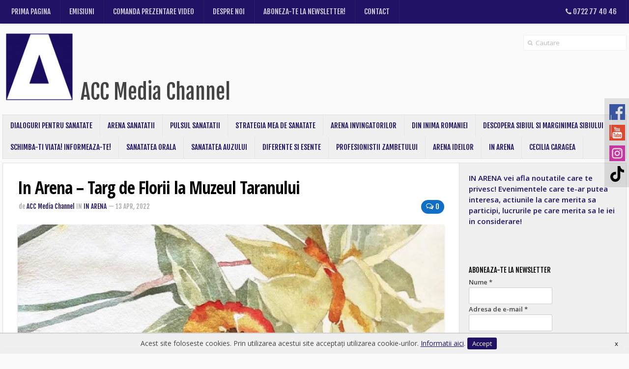

--- FILE ---
content_type: text/html; charset=UTF-8
request_url: https://accmediachannel.ro/in-arena/in-arena-targ-de-florii-la-muzeul-taranului/
body_size: 76176
content:
<!DOCTYPE html> 
<!--[if lt IE 7 ]>				<html class="no-js ie ie6" lang="en-US"
	prefix="og: https://ogp.me/ns#" > <![endif]-->
<!--[if IE 7 ]>					<html class="no-js ie ie7" lang="en-US"
	prefix="og: https://ogp.me/ns#" > <![endif]-->
<!--[if IE 8 ]>					<html class="no-js ie ie8" lang="en-US"
	prefix="og: https://ogp.me/ns#" > <![endif]-->
<!--[if (gte IE 9)|!(IE)]><!-->	<html class="no-js" lang="en-US"
	prefix="og: https://ogp.me/ns#" > <!--<![endif]-->

<head>
	<meta charset="UTF-8">
	<meta name="viewport" content="width=device-width, initial-scale=1.0">
<meta property="article:publisher" content="https://www.facebook.com/CeciliaCaragea/" />
<meta property="article:author" content="https://www.facebook.com/CeciliaCaragea/" />
<meta name="author" content="Cecilia Caragea">
<link rel="shortcut icon" href="/favicon.ico" type="image/x-icon">
<link rel="icon" href="/favicon.ico" type="image/x-icon">
<meta name="keywords" content="emisiuni de sanatate, content marketing, agentie de continut, agentie PR, PR medical, marketing medical, Cecilia Caragea, Arena Communications, ACC Media Channel, ACC, emisiuni medicale, emisiuni de medicina, emisiuni de stomatologie">
	
	<link href="https://fonts.googleapis.com/css2?family=Open+Sans+Condensed:ital,wght@0,300;0,700;1,300&amp;display=swap" rel="stylesheet">
	<link rel="stylesheet" href="https://accmediachannel.ro/wp-content/themes/typegrid11/style.css?v=40">
	<link rel="pingback" href="https://accmediachannel.ro/xmlrpc.php">
	<link rel="stylesheet" href="https://accmediachannel.ro/wp-content/themes/typegrid11/fonts/fa440/fa440.css">

	<script>document.documentElement.className = document.documentElement.className.replace("no-js","js");</script>
	<link href='https://fonts.googleapis.com/css?family=Open+Sans:300,300italic,400,400italic,600,600italic|Fjalla+One' rel='stylesheet' type='text/css'>
	
	<!--[if lt IE 9]>
		<script src="http://html5shiv.googlecode.com/svn/trunk/html5.js"></script>
		<script src="https://accmediachannel.ro/wp-content/themes/typegrid11/js/ie/selectivizr.js"></script>
	<![endif]-->
<style>
    #entry-1132 .page-title h1 {
        font-weight: inherit;
        font-size: 32px;
        letter-spacing: -1px;
        color: #bbb;
    }
    .arena-projects{
    	text-align: right; padding: 10px 0px;
    }
    @media only screen and (max-width: 719px){
    	.arena-projects{
    		text-align: center;
    	}
    }
    @media screen and (min-width: 890px){
			#header-search {
			    margin-top: 15px;
			}
    }
</style>
<script>
  (function(i,s,o,g,r,a,m){i['GoogleAnalyticsObject']=r;i[r]=i[r]||function(){
  (i[r].q=i[r].q||[]).push(arguments)},i[r].l=1*new Date();a=s.createElement(o),
  m=s.getElementsByTagName(o)[0];a.async=1;a.src=g;m.parentNode.insertBefore(a,m)
  })(window,document,'script','https://www.google-analytics.com/analytics.js','ga');

  ga('create', 'UA-96926300-1', 'auto');
  ga('send', 'pageview');

</script>

<div id="fb-root"></div>
<script>(function(d, s, id) {
  var js, fjs = d.getElementsByTagName(s)[0];
  if (d.getElementById(id)) return;
  js = d.createElement(s); js.id = id; js.async = true;
  js.src = "//connect.facebook.net/en_US/sdk.js#xfbml=1&version=v2.5";
  fjs.parentNode.insertBefore(js, fjs);
}(document, 'script', 'facebook-jssdk'));</script>
	
		<style>img:is([sizes="auto" i], [sizes^="auto," i]) { contain-intrinsic-size: 3000px 1500px }</style>
	
		<!-- All in One SEO Pro 4.1.1 -->
		<title>In Arena – Targ de Florii la Muzeul Taranului - ACC Media Channel - Canal video online coordonat de Cecilia Caragea</title>
		<meta name="description" content="Aflati mai multe despre Targul de Florii de la Muzeul Taranului, 15 aprilie-17 aprilie 2022."/>
		<link rel="canonical" href="https://accmediachannel.ro/in-arena/in-arena-targ-de-florii-la-muzeul-taranului/" />
		<meta property="og:site_name" content="ACC Media Channel - Canal video online coordonat de Cecilia Caragea -" />
		<meta property="og:type" content="article" />
		<meta property="og:title" content="In Arena – Targ de Florii la Muzeul Taranului - ACC Media Channel - Canal video online coordonat de Cecilia Caragea" />
		<meta property="og:description" content="Aflati mai multe despre Targul de Florii de la Muzeul Taranului, 15 aprilie-17 aprilie 2022." />
		<meta property="og:url" content="https://accmediachannel.ro/in-arena/in-arena-targ-de-florii-la-muzeul-taranului/" />
		<meta property="og:image" content="https://accmediachannel.ro/wp-content/uploads/2022/04/Targ-de-Florii-la-MTR.jpg" />
		<meta property="og:image:secure_url" content="https://accmediachannel.ro/wp-content/uploads/2022/04/Targ-de-Florii-la-MTR.jpg" />
		<meta property="og:image:width" content="800" />
		<meta property="og:image:height" content="378" />
		<meta property="article:published_time" content="2022-04-13T06:43:00Z" />
		<meta property="article:modified_time" content="2022-04-14T18:50:02Z" />
		<meta name="twitter:card" content="summary" />
		<meta name="twitter:domain" content="accmediachannel.ro" />
		<meta name="twitter:title" content="In Arena – Targ de Florii la Muzeul Taranului - ACC Media Channel - Canal video online coordonat de Cecilia Caragea" />
		<meta name="twitter:description" content="Aflati mai multe despre Targul de Florii de la Muzeul Taranului, 15 aprilie-17 aprilie 2022." />
		<meta name="twitter:image" content="https://accmediachannel.ro/wp-content/uploads/2021/06/cropped-Sigla-ARENA-150x150-1.png" />
		<script type="application/ld+json" class="aioseo-schema">
			{"@context":"https:\/\/schema.org","@graph":[{"@type":"WebSite","@id":"https:\/\/accmediachannel.ro\/#website","url":"https:\/\/accmediachannel.ro\/","name":"ACC Media Channel - Canal video online coordonat de Cecilia Caragea","publisher":{"@id":"https:\/\/accmediachannel.ro\/#organization"}},{"@type":"Organization","@id":"https:\/\/accmediachannel.ro\/#organization","name":"ACC Media Channel","url":"https:\/\/accmediachannel.ro\/","logo":{"@type":"ImageObject","@id":"https:\/\/accmediachannel.ro\/#organizationLogo","url":"https:\/\/accmediachannel.ro\/wp-content\/uploads\/2021\/06\/cropped-Sigla-ARENA-150x150-1.png","width":"150","height":"150"},"image":{"@id":"https:\/\/accmediachannel.ro\/#organizationLogo"}},{"@type":"BreadcrumbList","@id":"https:\/\/accmediachannel.ro\/in-arena\/in-arena-targ-de-florii-la-muzeul-taranului\/#breadcrumblist","itemListElement":[{"@type":"ListItem","@id":"https:\/\/accmediachannel.ro\/#listItem","position":"1","item":{"@id":"https:\/\/accmediachannel.ro\/#item","name":"Home","description":"ACC Media Channel - canal media online cu emisiuni de sanatate. Content marketing in domeniul sanatatii. Coordonator: Cecilia Caragea","url":"https:\/\/accmediachannel.ro\/"},"nextItem":"https:\/\/accmediachannel.ro\/in-arena\/#listItem"},{"@type":"ListItem","@id":"https:\/\/accmediachannel.ro\/in-arena\/#listItem","position":"2","item":{"@id":"https:\/\/accmediachannel.ro\/in-arena\/#item","name":"In Arena","description":"Aflati mai multe despre Targul de Florii de la Muzeul Taranului, 15 aprilie-17 aprilie 2022.","url":"https:\/\/accmediachannel.ro\/in-arena\/"},"nextItem":"https:\/\/accmediachannel.ro\/in-arena\/in-arena-targ-de-florii-la-muzeul-taranului\/#listItem","previousItem":"https:\/\/accmediachannel.ro\/#listItem"},{"@type":"ListItem","@id":"https:\/\/accmediachannel.ro\/in-arena\/in-arena-targ-de-florii-la-muzeul-taranului\/#listItem","position":"3","item":{"@id":"https:\/\/accmediachannel.ro\/in-arena\/in-arena-targ-de-florii-la-muzeul-taranului\/#item","name":"In Arena - Targ de Florii la Muzeul Taranului","description":"Aflati mai multe despre Targul de Florii de la Muzeul Taranului, 15 aprilie-17 aprilie 2022.","url":"https:\/\/accmediachannel.ro\/in-arena\/in-arena-targ-de-florii-la-muzeul-taranului\/"},"previousItem":"https:\/\/accmediachannel.ro\/in-arena\/#listItem"}]},{"@type":"Person","@id":"https:\/\/accmediachannel.ro\/author\/admin\/#author","url":"https:\/\/accmediachannel.ro\/author\/admin\/","name":"ACC Media Channel","image":{"@type":"ImageObject","@id":"https:\/\/accmediachannel.ro\/in-arena\/in-arena-targ-de-florii-la-muzeul-taranului\/#authorImage","url":"https:\/\/secure.gravatar.com\/avatar\/8e4b481a229d8b9a1f0e042ba3fe3057?s=96&d=mm&r=g","width":"96","height":"96","caption":"ACC Media Channel"}},{"@type":"WebPage","@id":"https:\/\/accmediachannel.ro\/in-arena\/in-arena-targ-de-florii-la-muzeul-taranului\/#webpage","url":"https:\/\/accmediachannel.ro\/in-arena\/in-arena-targ-de-florii-la-muzeul-taranului\/","name":"In Arena \u2013 Targ de Florii la Muzeul Taranului - ACC Media Channel - Canal video online coordonat de Cecilia Caragea","description":"Aflati mai multe despre Targul de Florii de la Muzeul Taranului, 15 aprilie-17 aprilie 2022.","inLanguage":"en-US","isPartOf":{"@id":"https:\/\/accmediachannel.ro\/#website"},"breadcrumb":{"@id":"https:\/\/accmediachannel.ro\/in-arena\/in-arena-targ-de-florii-la-muzeul-taranului\/#breadcrumblist"},"author":"https:\/\/accmediachannel.ro\/in-arena\/in-arena-targ-de-florii-la-muzeul-taranului\/#author","creator":"https:\/\/accmediachannel.ro\/in-arena\/in-arena-targ-de-florii-la-muzeul-taranului\/#author","image":{"@type":"ImageObject","@id":"https:\/\/accmediachannel.ro\/#mainImage","url":"https:\/\/accmediachannel.ro\/wp-content\/uploads\/2022\/04\/Targ-de-Florii-la-MTR.jpg","width":"800","height":"378"},"primaryImageOfPage":{"@id":"https:\/\/accmediachannel.ro\/in-arena\/in-arena-targ-de-florii-la-muzeul-taranului\/#mainImage"},"datePublished":"2022-04-13T06:43:00+03:00","dateModified":"2022-04-14T18:50:02+03:00"},{"@type":"BlogPosting","@id":"https:\/\/accmediachannel.ro\/in-arena\/in-arena-targ-de-florii-la-muzeul-taranului\/#blogposting","name":"In Arena \u2013 Targ de Florii la Muzeul Taranului - ACC Media Channel - Canal video online coordonat de Cecilia Caragea","description":"Aflati mai multe despre Targul de Florii de la Muzeul Taranului, 15 aprilie-17 aprilie 2022.","headline":"In Arena - Targ de Florii la Muzeul Taranului","author":{"@id":"https:\/\/accmediachannel.ro\/author\/admin\/#author"},"publisher":{"@id":"https:\/\/accmediachannel.ro\/#organization"},"datePublished":"2022-04-13T06:43:00+03:00","dateModified":"2022-04-14T18:50:02+03:00","articleSection":"In Arena, Muzeul Taranului Roman, slider_homepage, evenimente MTR, cozonaci, MTR, Targ de Florii, Muzeul National al Taranului Roman, prajituri de casa, targuri Muzeul Taranului Roman, targuri MTR, mesteri populari, Duminica Floriilor, oua incondeiate, icoane, obiecte din lemn, Image","mainEntityOfPage":{"@id":"https:\/\/accmediachannel.ro\/in-arena\/in-arena-targ-de-florii-la-muzeul-taranului\/#webpage"},"isPartOf":{"@id":"https:\/\/accmediachannel.ro\/in-arena\/in-arena-targ-de-florii-la-muzeul-taranului\/#webpage"},"image":{"@type":"ImageObject","@id":"https:\/\/accmediachannel.ro\/#articleImage","url":"https:\/\/accmediachannel.ro\/wp-content\/uploads\/2022\/04\/Targ-de-Florii-la-MTR.jpg","width":"800","height":"378"}}]}
		</script>
		<!-- All in One SEO Pro -->


	<!-- This site is optimized with the Yoast SEO plugin v24.5 - https://yoast.com/wordpress/plugins/seo/ -->
	<meta name="description" content="Aflati mai multe despre Targul de Florii de la Muzeul Taranului, 15 aprilie-17 aprilie 2022." />
	<link rel="canonical" href="https://accmediachannel.ro/in-arena/in-arena-targ-de-florii-la-muzeul-taranului/" />
	<meta property="og:locale" content="en_US" />
	<meta property="og:type" content="article" />
	<meta property="og:title" content="In Arena - Targ de Florii la Muzeul Taranului" />
	<meta property="og:description" content="Aflati mai multe despre Targul de Florii de la Muzeul Taranului, 15 aprilie-17 aprilie 2022." />
	<meta property="og:url" content="https://accmediachannel.ro/in-arena/in-arena-targ-de-florii-la-muzeul-taranului/" />
	<meta property="og:site_name" content="ACC Media Channel - Canal video online coordonat de Cecilia Caragea" />
	<meta property="article:published_time" content="2022-04-13T06:43:00+00:00" />
	<meta property="article:modified_time" content="2022-04-14T18:50:02+00:00" />
	<meta property="og:image" content="https://accmediachannel.ro/wp-content/uploads/2022/04/Targ-de-Florii-la-MTR.jpg" />
	<meta property="og:image:width" content="800" />
	<meta property="og:image:height" content="378" />
	<meta property="og:image:type" content="image/jpeg" />
	<meta name="author" content="ACC Media Channel" />
	<meta name="twitter:card" content="summary_large_image" />
	<meta name="twitter:creator" content="@admin" />
	<meta name="twitter:label1" content="Written by" />
	<meta name="twitter:data1" content="ACC Media Channel" />
	<meta name="twitter:label2" content="Est. reading time" />
	<meta name="twitter:data2" content="2 minutes" />
	<script type="application/ld+json" class="yoast-schema-graph">{"@context":"https://schema.org","@graph":[{"@type":"WebPage","@id":"https://accmediachannel.ro/in-arena/in-arena-targ-de-florii-la-muzeul-taranului/","url":"https://accmediachannel.ro/in-arena/in-arena-targ-de-florii-la-muzeul-taranului/","name":"In Arena - Targ de Florii la Muzeul Taranului","isPartOf":{"@id":"https://accmediachannel.ro/#website"},"primaryImageOfPage":{"@id":"https://accmediachannel.ro/in-arena/in-arena-targ-de-florii-la-muzeul-taranului/#primaryimage"},"image":{"@id":"https://accmediachannel.ro/in-arena/in-arena-targ-de-florii-la-muzeul-taranului/#primaryimage"},"thumbnailUrl":"https://accmediachannel.ro/wp-content/uploads/2022/04/Targ-de-Florii-la-MTR.jpg","datePublished":"2022-04-13T06:43:00+00:00","dateModified":"2022-04-14T18:50:02+00:00","author":{"@id":"https://accmediachannel.ro/#/schema/person/203869975fbb47f6076d2aa8d577a3d0"},"description":"Aflati mai multe despre Targul de Florii de la Muzeul Taranului, 15 aprilie-17 aprilie 2022.","breadcrumb":{"@id":"https://accmediachannel.ro/in-arena/in-arena-targ-de-florii-la-muzeul-taranului/#breadcrumb"},"inLanguage":"en-US","potentialAction":[{"@type":"ReadAction","target":["https://accmediachannel.ro/in-arena/in-arena-targ-de-florii-la-muzeul-taranului/"]}]},{"@type":"ImageObject","inLanguage":"en-US","@id":"https://accmediachannel.ro/in-arena/in-arena-targ-de-florii-la-muzeul-taranului/#primaryimage","url":"https://accmediachannel.ro/wp-content/uploads/2022/04/Targ-de-Florii-la-MTR.jpg","contentUrl":"https://accmediachannel.ro/wp-content/uploads/2022/04/Targ-de-Florii-la-MTR.jpg","width":800,"height":378},{"@type":"BreadcrumbList","@id":"https://accmediachannel.ro/in-arena/in-arena-targ-de-florii-la-muzeul-taranului/#breadcrumb","itemListElement":[{"@type":"ListItem","position":1,"name":"Home","item":"https://accmediachannel.ro/"},{"@type":"ListItem","position":2,"name":"In Arena &#8211; Targ de Florii la Muzeul Taranului"}]},{"@type":"WebSite","@id":"https://accmediachannel.ro/#website","url":"https://accmediachannel.ro/","name":"ACC Media Channel - Canal video online coordonat de Cecilia Caragea","description":"","potentialAction":[{"@type":"SearchAction","target":{"@type":"EntryPoint","urlTemplate":"https://accmediachannel.ro/?s={search_term_string}"},"query-input":{"@type":"PropertyValueSpecification","valueRequired":true,"valueName":"search_term_string"}}],"inLanguage":"en-US"},{"@type":"Person","@id":"https://accmediachannel.ro/#/schema/person/203869975fbb47f6076d2aa8d577a3d0","name":"ACC Media Channel","image":{"@type":"ImageObject","inLanguage":"en-US","@id":"https://accmediachannel.ro/#/schema/person/image/","url":"https://secure.gravatar.com/avatar/8e4b481a229d8b9a1f0e042ba3fe3057?s=96&d=mm&r=g","contentUrl":"https://secure.gravatar.com/avatar/8e4b481a229d8b9a1f0e042ba3fe3057?s=96&d=mm&r=g","caption":"ACC Media Channel"},"sameAs":["https://x.com/admin"],"url":"https://accmediachannel.ro/author/admin/"}]}</script>
	<!-- / Yoast SEO plugin. -->


<link rel="alternate" type="application/rss+xml" title="ACC Media Channel - Canal video online coordonat de Cecilia Caragea &raquo; Feed" href="https://accmediachannel.ro/feed/" />
<link rel="alternate" type="application/rss+xml" title="ACC Media Channel - Canal video online coordonat de Cecilia Caragea &raquo; Comments Feed" href="https://accmediachannel.ro/comments/feed/" />
<link rel="alternate" type="application/rss+xml" title="ACC Media Channel - Canal video online coordonat de Cecilia Caragea &raquo; In Arena &#8211; Targ de Florii la Muzeul Taranului Comments Feed" href="https://accmediachannel.ro/in-arena/in-arena-targ-de-florii-la-muzeul-taranului/feed/" />
		<!-- This site uses the Google Analytics by MonsterInsights plugin v9.3.0 - Using Analytics tracking - https://www.monsterinsights.com/ -->
		<!-- Note: MonsterInsights is not currently configured on this site. The site owner needs to authenticate with Google Analytics in the MonsterInsights settings panel. -->
					<!-- No tracking code set -->
				<!-- / Google Analytics by MonsterInsights -->
		<script type="text/javascript">
/* <![CDATA[ */
window._wpemojiSettings = {"baseUrl":"https:\/\/s.w.org\/images\/core\/emoji\/15.0.3\/72x72\/","ext":".png","svgUrl":"https:\/\/s.w.org\/images\/core\/emoji\/15.0.3\/svg\/","svgExt":".svg","source":{"concatemoji":"https:\/\/accmediachannel.ro\/wp-includes\/js\/wp-emoji-release.min.js?ver=6.7.4"}};
/*! This file is auto-generated */
!function(i,n){var o,s,e;function c(e){try{var t={supportTests:e,timestamp:(new Date).valueOf()};sessionStorage.setItem(o,JSON.stringify(t))}catch(e){}}function p(e,t,n){e.clearRect(0,0,e.canvas.width,e.canvas.height),e.fillText(t,0,0);var t=new Uint32Array(e.getImageData(0,0,e.canvas.width,e.canvas.height).data),r=(e.clearRect(0,0,e.canvas.width,e.canvas.height),e.fillText(n,0,0),new Uint32Array(e.getImageData(0,0,e.canvas.width,e.canvas.height).data));return t.every(function(e,t){return e===r[t]})}function u(e,t,n){switch(t){case"flag":return n(e,"\ud83c\udff3\ufe0f\u200d\u26a7\ufe0f","\ud83c\udff3\ufe0f\u200b\u26a7\ufe0f")?!1:!n(e,"\ud83c\uddfa\ud83c\uddf3","\ud83c\uddfa\u200b\ud83c\uddf3")&&!n(e,"\ud83c\udff4\udb40\udc67\udb40\udc62\udb40\udc65\udb40\udc6e\udb40\udc67\udb40\udc7f","\ud83c\udff4\u200b\udb40\udc67\u200b\udb40\udc62\u200b\udb40\udc65\u200b\udb40\udc6e\u200b\udb40\udc67\u200b\udb40\udc7f");case"emoji":return!n(e,"\ud83d\udc26\u200d\u2b1b","\ud83d\udc26\u200b\u2b1b")}return!1}function f(e,t,n){var r="undefined"!=typeof WorkerGlobalScope&&self instanceof WorkerGlobalScope?new OffscreenCanvas(300,150):i.createElement("canvas"),a=r.getContext("2d",{willReadFrequently:!0}),o=(a.textBaseline="top",a.font="600 32px Arial",{});return e.forEach(function(e){o[e]=t(a,e,n)}),o}function t(e){var t=i.createElement("script");t.src=e,t.defer=!0,i.head.appendChild(t)}"undefined"!=typeof Promise&&(o="wpEmojiSettingsSupports",s=["flag","emoji"],n.supports={everything:!0,everythingExceptFlag:!0},e=new Promise(function(e){i.addEventListener("DOMContentLoaded",e,{once:!0})}),new Promise(function(t){var n=function(){try{var e=JSON.parse(sessionStorage.getItem(o));if("object"==typeof e&&"number"==typeof e.timestamp&&(new Date).valueOf()<e.timestamp+604800&&"object"==typeof e.supportTests)return e.supportTests}catch(e){}return null}();if(!n){if("undefined"!=typeof Worker&&"undefined"!=typeof OffscreenCanvas&&"undefined"!=typeof URL&&URL.createObjectURL&&"undefined"!=typeof Blob)try{var e="postMessage("+f.toString()+"("+[JSON.stringify(s),u.toString(),p.toString()].join(",")+"));",r=new Blob([e],{type:"text/javascript"}),a=new Worker(URL.createObjectURL(r),{name:"wpTestEmojiSupports"});return void(a.onmessage=function(e){c(n=e.data),a.terminate(),t(n)})}catch(e){}c(n=f(s,u,p))}t(n)}).then(function(e){for(var t in e)n.supports[t]=e[t],n.supports.everything=n.supports.everything&&n.supports[t],"flag"!==t&&(n.supports.everythingExceptFlag=n.supports.everythingExceptFlag&&n.supports[t]);n.supports.everythingExceptFlag=n.supports.everythingExceptFlag&&!n.supports.flag,n.DOMReady=!1,n.readyCallback=function(){n.DOMReady=!0}}).then(function(){return e}).then(function(){var e;n.supports.everything||(n.readyCallback(),(e=n.source||{}).concatemoji?t(e.concatemoji):e.wpemoji&&e.twemoji&&(t(e.twemoji),t(e.wpemoji)))}))}((window,document),window._wpemojiSettings);
/* ]]> */
</script>
		
	<link rel='stylesheet' id='validate-engine-css-css' href='https://accmediachannel.ro/wp-content/plugins/wysija-newsletters/css/validationEngine.jquery.css?ver=2.6.19'  media='all' />
<link rel='stylesheet' id='cc-plugins-css' href='https://accmediachannel.ro/wp-content/plugins/cc-plugins/cc-plugins.css?ver=1.8'  media='all' />
<style id='wp-emoji-styles-inline-css' type='text/css'>

	img.wp-smiley, img.emoji {
		display: inline !important;
		border: none !important;
		box-shadow: none !important;
		height: 1em !important;
		width: 1em !important;
		margin: 0 0.07em !important;
		vertical-align: -0.1em !important;
		background: none !important;
		padding: 0 !important;
	}
</style>
<link rel='stylesheet' id='wp-block-library-css' href='https://accmediachannel.ro/wp-includes/css/dist/block-library/style.min.css?ver=6.7.4'  media='all' />
<style id='classic-theme-styles-inline-css' type='text/css'>
/*! This file is auto-generated */
.wp-block-button__link{color:#fff;background-color:#32373c;border-radius:9999px;box-shadow:none;text-decoration:none;padding:calc(.667em + 2px) calc(1.333em + 2px);font-size:1.125em}.wp-block-file__button{background:#32373c;color:#fff;text-decoration:none}
</style>
<style id='global-styles-inline-css' type='text/css'>
:root{--wp--preset--aspect-ratio--square: 1;--wp--preset--aspect-ratio--4-3: 4/3;--wp--preset--aspect-ratio--3-4: 3/4;--wp--preset--aspect-ratio--3-2: 3/2;--wp--preset--aspect-ratio--2-3: 2/3;--wp--preset--aspect-ratio--16-9: 16/9;--wp--preset--aspect-ratio--9-16: 9/16;--wp--preset--color--black: #000000;--wp--preset--color--cyan-bluish-gray: #abb8c3;--wp--preset--color--white: #ffffff;--wp--preset--color--pale-pink: #f78da7;--wp--preset--color--vivid-red: #cf2e2e;--wp--preset--color--luminous-vivid-orange: #ff6900;--wp--preset--color--luminous-vivid-amber: #fcb900;--wp--preset--color--light-green-cyan: #7bdcb5;--wp--preset--color--vivid-green-cyan: #00d084;--wp--preset--color--pale-cyan-blue: #8ed1fc;--wp--preset--color--vivid-cyan-blue: #0693e3;--wp--preset--color--vivid-purple: #9b51e0;--wp--preset--gradient--vivid-cyan-blue-to-vivid-purple: linear-gradient(135deg,rgba(6,147,227,1) 0%,rgb(155,81,224) 100%);--wp--preset--gradient--light-green-cyan-to-vivid-green-cyan: linear-gradient(135deg,rgb(122,220,180) 0%,rgb(0,208,130) 100%);--wp--preset--gradient--luminous-vivid-amber-to-luminous-vivid-orange: linear-gradient(135deg,rgba(252,185,0,1) 0%,rgba(255,105,0,1) 100%);--wp--preset--gradient--luminous-vivid-orange-to-vivid-red: linear-gradient(135deg,rgba(255,105,0,1) 0%,rgb(207,46,46) 100%);--wp--preset--gradient--very-light-gray-to-cyan-bluish-gray: linear-gradient(135deg,rgb(238,238,238) 0%,rgb(169,184,195) 100%);--wp--preset--gradient--cool-to-warm-spectrum: linear-gradient(135deg,rgb(74,234,220) 0%,rgb(151,120,209) 20%,rgb(207,42,186) 40%,rgb(238,44,130) 60%,rgb(251,105,98) 80%,rgb(254,248,76) 100%);--wp--preset--gradient--blush-light-purple: linear-gradient(135deg,rgb(255,206,236) 0%,rgb(152,150,240) 100%);--wp--preset--gradient--blush-bordeaux: linear-gradient(135deg,rgb(254,205,165) 0%,rgb(254,45,45) 50%,rgb(107,0,62) 100%);--wp--preset--gradient--luminous-dusk: linear-gradient(135deg,rgb(255,203,112) 0%,rgb(199,81,192) 50%,rgb(65,88,208) 100%);--wp--preset--gradient--pale-ocean: linear-gradient(135deg,rgb(255,245,203) 0%,rgb(182,227,212) 50%,rgb(51,167,181) 100%);--wp--preset--gradient--electric-grass: linear-gradient(135deg,rgb(202,248,128) 0%,rgb(113,206,126) 100%);--wp--preset--gradient--midnight: linear-gradient(135deg,rgb(2,3,129) 0%,rgb(40,116,252) 100%);--wp--preset--font-size--small: 13px;--wp--preset--font-size--medium: 20px;--wp--preset--font-size--large: 36px;--wp--preset--font-size--x-large: 42px;--wp--preset--spacing--20: 0.44rem;--wp--preset--spacing--30: 0.67rem;--wp--preset--spacing--40: 1rem;--wp--preset--spacing--50: 1.5rem;--wp--preset--spacing--60: 2.25rem;--wp--preset--spacing--70: 3.38rem;--wp--preset--spacing--80: 5.06rem;--wp--preset--shadow--natural: 6px 6px 9px rgba(0, 0, 0, 0.2);--wp--preset--shadow--deep: 12px 12px 50px rgba(0, 0, 0, 0.4);--wp--preset--shadow--sharp: 6px 6px 0px rgba(0, 0, 0, 0.2);--wp--preset--shadow--outlined: 6px 6px 0px -3px rgba(255, 255, 255, 1), 6px 6px rgba(0, 0, 0, 1);--wp--preset--shadow--crisp: 6px 6px 0px rgba(0, 0, 0, 1);}:where(.is-layout-flex){gap: 0.5em;}:where(.is-layout-grid){gap: 0.5em;}body .is-layout-flex{display: flex;}.is-layout-flex{flex-wrap: wrap;align-items: center;}.is-layout-flex > :is(*, div){margin: 0;}body .is-layout-grid{display: grid;}.is-layout-grid > :is(*, div){margin: 0;}:where(.wp-block-columns.is-layout-flex){gap: 2em;}:where(.wp-block-columns.is-layout-grid){gap: 2em;}:where(.wp-block-post-template.is-layout-flex){gap: 1.25em;}:where(.wp-block-post-template.is-layout-grid){gap: 1.25em;}.has-black-color{color: var(--wp--preset--color--black) !important;}.has-cyan-bluish-gray-color{color: var(--wp--preset--color--cyan-bluish-gray) !important;}.has-white-color{color: var(--wp--preset--color--white) !important;}.has-pale-pink-color{color: var(--wp--preset--color--pale-pink) !important;}.has-vivid-red-color{color: var(--wp--preset--color--vivid-red) !important;}.has-luminous-vivid-orange-color{color: var(--wp--preset--color--luminous-vivid-orange) !important;}.has-luminous-vivid-amber-color{color: var(--wp--preset--color--luminous-vivid-amber) !important;}.has-light-green-cyan-color{color: var(--wp--preset--color--light-green-cyan) !important;}.has-vivid-green-cyan-color{color: var(--wp--preset--color--vivid-green-cyan) !important;}.has-pale-cyan-blue-color{color: var(--wp--preset--color--pale-cyan-blue) !important;}.has-vivid-cyan-blue-color{color: var(--wp--preset--color--vivid-cyan-blue) !important;}.has-vivid-purple-color{color: var(--wp--preset--color--vivid-purple) !important;}.has-black-background-color{background-color: var(--wp--preset--color--black) !important;}.has-cyan-bluish-gray-background-color{background-color: var(--wp--preset--color--cyan-bluish-gray) !important;}.has-white-background-color{background-color: var(--wp--preset--color--white) !important;}.has-pale-pink-background-color{background-color: var(--wp--preset--color--pale-pink) !important;}.has-vivid-red-background-color{background-color: var(--wp--preset--color--vivid-red) !important;}.has-luminous-vivid-orange-background-color{background-color: var(--wp--preset--color--luminous-vivid-orange) !important;}.has-luminous-vivid-amber-background-color{background-color: var(--wp--preset--color--luminous-vivid-amber) !important;}.has-light-green-cyan-background-color{background-color: var(--wp--preset--color--light-green-cyan) !important;}.has-vivid-green-cyan-background-color{background-color: var(--wp--preset--color--vivid-green-cyan) !important;}.has-pale-cyan-blue-background-color{background-color: var(--wp--preset--color--pale-cyan-blue) !important;}.has-vivid-cyan-blue-background-color{background-color: var(--wp--preset--color--vivid-cyan-blue) !important;}.has-vivid-purple-background-color{background-color: var(--wp--preset--color--vivid-purple) !important;}.has-black-border-color{border-color: var(--wp--preset--color--black) !important;}.has-cyan-bluish-gray-border-color{border-color: var(--wp--preset--color--cyan-bluish-gray) !important;}.has-white-border-color{border-color: var(--wp--preset--color--white) !important;}.has-pale-pink-border-color{border-color: var(--wp--preset--color--pale-pink) !important;}.has-vivid-red-border-color{border-color: var(--wp--preset--color--vivid-red) !important;}.has-luminous-vivid-orange-border-color{border-color: var(--wp--preset--color--luminous-vivid-orange) !important;}.has-luminous-vivid-amber-border-color{border-color: var(--wp--preset--color--luminous-vivid-amber) !important;}.has-light-green-cyan-border-color{border-color: var(--wp--preset--color--light-green-cyan) !important;}.has-vivid-green-cyan-border-color{border-color: var(--wp--preset--color--vivid-green-cyan) !important;}.has-pale-cyan-blue-border-color{border-color: var(--wp--preset--color--pale-cyan-blue) !important;}.has-vivid-cyan-blue-border-color{border-color: var(--wp--preset--color--vivid-cyan-blue) !important;}.has-vivid-purple-border-color{border-color: var(--wp--preset--color--vivid-purple) !important;}.has-vivid-cyan-blue-to-vivid-purple-gradient-background{background: var(--wp--preset--gradient--vivid-cyan-blue-to-vivid-purple) !important;}.has-light-green-cyan-to-vivid-green-cyan-gradient-background{background: var(--wp--preset--gradient--light-green-cyan-to-vivid-green-cyan) !important;}.has-luminous-vivid-amber-to-luminous-vivid-orange-gradient-background{background: var(--wp--preset--gradient--luminous-vivid-amber-to-luminous-vivid-orange) !important;}.has-luminous-vivid-orange-to-vivid-red-gradient-background{background: var(--wp--preset--gradient--luminous-vivid-orange-to-vivid-red) !important;}.has-very-light-gray-to-cyan-bluish-gray-gradient-background{background: var(--wp--preset--gradient--very-light-gray-to-cyan-bluish-gray) !important;}.has-cool-to-warm-spectrum-gradient-background{background: var(--wp--preset--gradient--cool-to-warm-spectrum) !important;}.has-blush-light-purple-gradient-background{background: var(--wp--preset--gradient--blush-light-purple) !important;}.has-blush-bordeaux-gradient-background{background: var(--wp--preset--gradient--blush-bordeaux) !important;}.has-luminous-dusk-gradient-background{background: var(--wp--preset--gradient--luminous-dusk) !important;}.has-pale-ocean-gradient-background{background: var(--wp--preset--gradient--pale-ocean) !important;}.has-electric-grass-gradient-background{background: var(--wp--preset--gradient--electric-grass) !important;}.has-midnight-gradient-background{background: var(--wp--preset--gradient--midnight) !important;}.has-small-font-size{font-size: var(--wp--preset--font-size--small) !important;}.has-medium-font-size{font-size: var(--wp--preset--font-size--medium) !important;}.has-large-font-size{font-size: var(--wp--preset--font-size--large) !important;}.has-x-large-font-size{font-size: var(--wp--preset--font-size--x-large) !important;}
:where(.wp-block-post-template.is-layout-flex){gap: 1.25em;}:where(.wp-block-post-template.is-layout-grid){gap: 1.25em;}
:where(.wp-block-columns.is-layout-flex){gap: 2em;}:where(.wp-block-columns.is-layout-grid){gap: 2em;}
:root :where(.wp-block-pullquote){font-size: 1.5em;line-height: 1.6;}
</style>
<link rel='stylesheet' id='style-responsive-css' href='https://accmediachannel.ro/wp-content/themes/typegrid11/style-responsive.css?ver=1.0'  media='all' />
<link rel='stylesheet' id='wpbandit-style-generated-css' href='https://accmediachannel.ro/wp-content/themes/typegrid11/style-generated.css?ver=6.7.4'  media='all' />
<link rel='stylesheet' id='font-awesome-css' href='https://accmediachannel.ro/wp-content/themes/typegrid11/fonts/font-awesome.min.css?ver=3.0'  media='all' />
<link rel='stylesheet' id='wp-paginate-css' href='https://accmediachannel.ro/wp-content/plugins/wp-paginate/css/wp-paginate.css?ver=2.2.4'  media='screen' />
<script type="text/javascript" src="https://accmediachannel.ro/wp-content/plugins/cc-plugins/cc-plugins.js?ver=1.2" id="cc-plugins-js"></script>
<script type="text/javascript" src="https://accmediachannel.ro/wp-includes/js/jquery/jquery.min.js?ver=3.7.1" id="jquery-core-js"></script>
<script type="text/javascript" src="https://accmediachannel.ro/wp-includes/js/jquery/jquery-migrate.min.js?ver=3.4.1" id="jquery-migrate-js"></script>
<link rel="https://api.w.org/" href="https://accmediachannel.ro/wp-json/" /><link rel="alternate" title="JSON" type="application/json" href="https://accmediachannel.ro/wp-json/wp/v2/posts/8130" /><link rel="EditURI" type="application/rsd+xml" title="RSD" href="https://accmediachannel.ro/xmlrpc.php?rsd" />
<link rel='shortlink' href='https://accmediachannel.ro/?p=8130' />
<link rel="alternate" title="oEmbed (JSON)" type="application/json+oembed" href="https://accmediachannel.ro/wp-json/oembed/1.0/embed?url=https%3A%2F%2Faccmediachannel.ro%2Fin-arena%2Fin-arena-targ-de-florii-la-muzeul-taranului%2F" />
<link rel="alternate" title="oEmbed (XML)" type="text/xml+oembed" href="https://accmediachannel.ro/wp-json/oembed/1.0/embed?url=https%3A%2F%2Faccmediachannel.ro%2Fin-arena%2Fin-arena-targ-de-florii-la-muzeul-taranului%2F&#038;format=xml" />

        <style>
            .wuc-overlay{ background-image: url(''); }
            #wuc-wrapper #wuc-box h2.title,
            #wuc-box .subtitle,
            #defaultCountdown,
            #defaultCountdown span{ color: #fff }
        </style>
        <meta name="robots" content="noodp,noydir">
<script type="text/javascript">typeof jQuery!='undefined'&&jQuery(document).ready(function(a){jQuery('a').on('click',function(h){var c=jQuery(this);var d=!0;var b=c.attr('href')!==void 0?c.attr('href'):'';var e=b.replace(/^https?\:\/\//i,'').replace('www.','').split('/')[0];var f=document.domain.replace('www.','');var g=c.attr('target')!==void 0?c.attr('target'):'';if(!b.match(/^javascript:/i)){var a=[];if(a.value=0,a.non_i=!1,b.match(/^https?\:/i)&&e!==f?(a.category='external',a.action='click',a.label=b.replace(/^https?\:\/\//i,''),a.non_i=!0,a.loc=b):d=!1,d)return window._gat?_gaq.push(['_trackEvent',a.category.toLowerCase(),a.action.toLowerCase(),a.label.toLowerCase(),a.value,a.non_i]):ga('send','event',a.category.toLowerCase(),a.action.toLowerCase(),a.label.toLowerCase(),a.value),g=='_blank'?window.open(a.loc):setTimeout(function(){window.location.href=a.loc;},400),window.console&&0&&window.console.log&&console.log('Outbound: '+a.label),!1;}});});</script>		<style type="text/css" id="wp-custom-css">
			@media only screen and (min-width: 720px) {
	#nav-subheader .nav>li>a {
    padding: 12px 15px;
}
}

.widget_recent_entries ul li a {
	color: #444;
}		</style>
			
	<!-- Google tag (gtag.js) -->
<script async src="https://www.googletagmanager.com/gtag/js?id=G-HMZBWVBE6F"></script>
<script>
  window.dataLayer = window.dataLayer || [];
  function gtag(){dataLayer.push(arguments);}
  gtag('js', new Date());

  gtag('config', 'G-HMZBWVBE6F');
</script>
</head>

<body class="post-template-default single single-post postid-8130 single-format-image">
	

<div class="body-wrapper">
	
	<header id="header">

				
					<nav class="nav-container group" id="nav-header">
				<div class="nav-toggle" id="nav-header-toggle"><i class="icon-reorder"></i></div>
				<div class="nav-wrap">
					<ul id="menu-header" class="nav container group"><li id="menu-item-46" class="menu-item menu-item-type-custom menu-item-object-custom menu-item-home menu-item-46"><a href="http://accmediachannel.ro">Prima pagina</a></li>
<li id="menu-item-31" class="menu-item menu-item-type-taxonomy menu-item-object-category menu-item-31"><a href="https://accmediachannel.ro/emisiuni/">Emisiuni</a></li>
<li id="menu-item-32" class="menu-item menu-item-type-post_type menu-item-object-page menu-item-32"><a href="https://accmediachannel.ro/comanda-prezentare-video/">Comanda prezentare video</a></li>
<li id="menu-item-34" class="menu-item menu-item-type-post_type menu-item-object-page menu-item-34"><a href="https://accmediachannel.ro/despre-noi/">Despre noi</a></li>
<li id="menu-item-397" class="menu-item menu-item-type-post_type menu-item-object-page menu-item-397"><a href="https://accmediachannel.ro/abonare-newsletter/">Aboneza-te la newsletter!</a></li>
<li id="menu-item-33" class="menu-item menu-item-type-post_type menu-item-object-page menu-item-33"><a href="https://accmediachannel.ro/contact/">Contact</a></li>
<li id="menu-item-97" class="menu-item menu-item-type-custom menu-item-object-custom menu-item-97"><a href="tel:+40722774046"><i class="fa fa-phone" aria-hidden="true"></i> 0722 77 40 46</a></li>
</ul>				</div>
			</nav><!--/#nav-header-->
				
		<div class="container">
			<div class="pad group">		
				<h1 id="logo">
					<a href="https://accmediachannel.ro/" rel="home"><img src="https://accmediachannel.ro/wp-content/uploads/2017/03/cropped-Sigla-ARENA-150x150.png" alt="ACC Media Channel - Canal media online coordonat de Cecilia Caragea">
						<span>ACC Media Channel</span>
					</a>
				</h1>

				<p id="tagline"></p>									<div id="header-search" class="group"><form method="get" class="searchform" action="https://accmediachannel.ro/">
	<div>
		<input type="text" class="search" name="s" onblur="if(this.value=='')this.value='Cautare';" onfocus="if(this.value=='Cautare')this.value='';" value="Cautare" />
	</div>
</form></div>
								
					
					<ul id="header-social" class="social-module"><li><a class="social-tooltip" href="https://www.facebook.com/ACCMediaChannel/" title="ACC Media Channel - Facebook" target="_blank"><i class="fa fa-new-facebook-square"></i></a></li><li><a class="social-tooltip" href="https://www.youtube.com/ACCMediaChannel" title="ACC Media Channel - YouTube" target="_blank"><i class="fa fa-new-youtube-square"></i></a></li><li><a class="social-tooltip" href="https://www.instagram.com/accmediachannel/" title="ACC Media Channel - Instagram" target="_blank"><i class="fa fa-new-instagram"></i></a></li><li><a class="social-tooltip" href="https://www.tiktok.com/@accmediachannel" title="ACC Media Channel - TikTok" target="_blank"><i class="fa fa-tiktok"></i></a></li></ul>							
			</div>
			
						
							<nav class="nav-container group" id="nav-subheader">
					<div class="nav-toggle" id="nav-subheader-toggle"><i class="icon-reorder"></i></div>
					<div class="nav-wrap">
						<ul id="menu-main" class="nav container group"><li id="menu-item-28" class="menu-item menu-item-type-taxonomy menu-item-object-category menu-item-28"><a href="https://accmediachannel.ro/emisiuni/dialoguri-pentru-sanatate/">Dialoguri pentru sanatate</a></li>
<li id="menu-item-3668" class="menu-item menu-item-type-taxonomy menu-item-object-category menu-item-3668"><a href="https://accmediachannel.ro/emisiuni/arena-sanatatii/">Arena Sanatatii</a></li>
<li id="menu-item-28506" class="menu-item menu-item-type-taxonomy menu-item-object-category menu-item-28506"><a href="https://accmediachannel.ro/emisiuni/pulsul-sanatatii/">Pulsul Sanatatii</a></li>
<li id="menu-item-30" class="menu-item menu-item-type-taxonomy menu-item-object-category menu-item-30"><a href="https://accmediachannel.ro/emisiuni/strategia-mea-de-sanatate/">Strategia mea de sanatate</a></li>
<li id="menu-item-109" class="menu-item menu-item-type-taxonomy menu-item-object-category menu-item-109"><a href="https://accmediachannel.ro/emisiuni/arena-invingatorilor/">Arena Invingatorilor</a></li>
<li id="menu-item-26684" class="menu-item menu-item-type-taxonomy menu-item-object-category menu-item-26684"><a href="https://accmediachannel.ro/emisiuni/din-inima-romaniei/">Din inima Romaniei</a></li>
<li id="menu-item-28977" class="menu-item menu-item-type-taxonomy menu-item-object-category menu-item-28977"><a href="https://accmediachannel.ro/descopera-sibiul-si-marginimea-sibiului/">Descopera Sibiul si Marginimea Sibiului</a></li>
<li id="menu-item-3001" class="menu-item menu-item-type-taxonomy menu-item-object-category menu-item-3001"><a href="https://accmediachannel.ro/emisiuni/schimba-ti-viata-informeaza-te/">Schimba-ti Viata! Informeaza-te!</a></li>
<li id="menu-item-25225" class="menu-item menu-item-type-taxonomy menu-item-object-category menu-item-25225"><a href="https://accmediachannel.ro/emisiuni/sanatatea-orala/">Sanatatea Orala</a></li>
<li id="menu-item-24427" class="menu-item menu-item-type-taxonomy menu-item-object-category menu-item-24427"><a href="https://accmediachannel.ro/emisiuni/sanatatea-auzului/">Sanatatea Auzului</a></li>
<li id="menu-item-3031" class="menu-item menu-item-type-custom menu-item-object-custom menu-item-3031"><a href="/emisiuni/diferente-si-esente/">Diferente si Esente</a></li>
<li id="menu-item-8379" class="menu-item menu-item-type-taxonomy menu-item-object-category menu-item-8379"><a href="https://accmediachannel.ro/emisiuni/profesionistii-zambetului/">Profesionistii Zambetului</a></li>
<li id="menu-item-21169" class="menu-item menu-item-type-taxonomy menu-item-object-category menu-item-21169"><a href="https://accmediachannel.ro/emisiuni/arena-ideilor/">ARENA IDEILOR</a></li>
<li id="menu-item-26685" class="menu-item menu-item-type-taxonomy menu-item-object-category current-post-ancestor current-menu-parent current-post-parent menu-item-26685"><a href="https://accmediachannel.ro/in-arena/">In Arena</a></li>
<li id="menu-item-5681" class="menu-item menu-item-type-custom menu-item-object-custom menu-item-5681"><a target="_blank" href="https://ceciliacaragea.ro/">CECILIA CARAGEA</a></li>
</ul>					</div>
				</nav><!--/#nav-subheader-->
							
		</div><!--/.container-->
		
	</header><!--/#header-->

	<div id="page">
		<div class="container">
			<div class="container-inner">		
<div class="main group sidebar-right">
		
	<div class="content-part">
		<div class="pad group">
			
			<article id="entry-8130" class="entry group post-8130 post type-post status-publish format-image has-post-thumbnail hentry category-in-arena tag-muzeul-taranului-roman tag-slider_homepage tag-evenimente-mtr tag-cozonaci tag-mtr tag-targ-de-florii tag-muzeul-national-al-taranului-roman tag-prajituri-de-casa tag-targuri-muzeul-taranului-roman tag-targuri-mtr tag-mesteri-populari tag-duminica-floriilor tag-oua-incondeiate tag-icoane tag-obiecte-din-lemn post_format-post-format-image">	

				<header class="entry-header">
					<h1 class="entry-title">In Arena &#8211; Targ de Florii la Muzeul Taranului</h1>	
										<a class="entry-comments" href="https://accmediachannel.ro/in-arena/in-arena-targ-de-florii-la-muzeul-taranului/#respond"><i class="icon-comments-alt"></i>0</a>					<ul class="entry-meta group">
						<li class="entry-author">de <a href="https://accmediachannel.ro/author/admin/" title="Posts by ACC Media Channel" rel="author">ACC Media Channel</a></li>						<li class="category">in <a href="https://accmediachannel.ro/in-arena/" rel="category tag">In Arena</a></li>						<li class="date"> &mdash; 13 Apr, 2022 </li>					</ul>
										<div class="clear"></div>
				</header>

				




	
	<div class="entry-format">
		<div class="image-container">
							<img width="720" height="340" src="https://accmediachannel.ro/wp-content/uploads/2022/04/Targ-de-Florii-la-MTR-720x340.jpg" class="attachment-size-thumbnail-large size-size-thumbnail-large wp-post-image" alt="" decoding="async" fetchpriority="high" srcset="https://accmediachannel.ro/wp-content/uploads/2022/04/Targ-de-Florii-la-MTR-720x340.jpg 720w, https://accmediachannel.ro/wp-content/uploads/2022/04/Targ-de-Florii-la-MTR-300x142.jpg 300w, https://accmediachannel.ro/wp-content/uploads/2022/04/Targ-de-Florii-la-MTR-768x363.jpg 768w, https://accmediachannel.ro/wp-content/uploads/2022/04/Targ-de-Florii-la-MTR-600x284.jpg 600w, https://accmediachannel.ro/wp-content/uploads/2022/04/Targ-de-Florii-la-MTR-520x245.jpg 520w, https://accmediachannel.ro/wp-content/uploads/2022/04/Targ-de-Florii-la-MTR.jpg 800w" sizes="(max-width: 720px) 100vw, 720px" />										
					</div>
	</div>




				
								<div class="fb-like" data-href="https://accmediachannel.ro/in-arena/in-arena-targ-de-florii-la-muzeul-taranului/" data-layout="standard" data-action="like" data-show-faces="true" data-share="false"></div>
                                
				<div class="entry-part text ">
					
<p><strong>Duminica cea de pe urma din Paresimi sau din Postul Mare este cunoscuta sub numele de Florii, Duminica Floriilor sau Duminica Vlastarelor. De peste 20 de ani, <a href="http://www.muzeultaranuluiroman.ro" target="_blank" rel="noreferrer noopener" title="www.muzeultaranuluiroman.ro">Muzeul National al Taranului Roman</a> tine aceasta sarbatoare si isi asteapta vizitatorii, timp de trei zile, la primul eveniment cu mesteri de peste an</strong>. Veti sarbatori Floriile alaturi de incondeietoare, tesatoare, impletitoare, cusatorese, iconari, olari, lingurari, pielari, rudari… mesteri vechi, care si-au dovedit iscusinta de-a lungul timpului si care duc mai departe traditia mestesugului lor.<br>De vineri, 15 aprilie, pana duminica, 17 aprilie 2022, de la ora 10 dimineata pana la 6 seara, veti avea prilejul sa admirati si sa tocmiti o multime de lucruri frumoase, mestesugite cu sarg si incarcate cu semne si intelesuri.</p>



<p>Oua incondeiate, icoane, obiecte din lemn, ceramica, tesaturi, jucarii, instrumente muzicale, podoabe si multe altele vor fi prezentate la Targul de Florii, care va avea loc in curtea Muzeului de la Sosea. De-ale gurii gasiti: cozonaci si prajituri de casa, turta dulce, miere de albine, polen si propolis, ierburi de leac, palinca si dulceturi. Vizitatorii sunt invitati, de asemenea, sa rasfoiasca, sa citeasca si sa-si imbogateasca biblioteca cu publicatiile muzeului: carti cu teme etnologice, carti-obiect, albume ori revista Martor.<br><span style="text-decoration: underline;">Pretul biletului de intrare</span>: adulti &#8211; 8 lei; pensionari &#8211; 4 lei; elevi si studenti, posesori ai cardului Euro 26, in varsta de pana la 30 de ani, persoanele adulte cu handicap mediu sau usor &#8211; 2 lei. Biletele pot fi achizitionate si online pe <a href="http://www.booktes.com" target="_blank" rel="noreferrer noopener" title="www.booktes.com">booktes.com</a><br>Mai multe detalii gasiti pe <a href="http://www.muzeultaranuluiroman.ro" target="_blank" rel="noreferrer noopener" title="www.muzeultaranuluiroman.ro">www.muzeultaranuluiroman.ro</a>.<br>Printre partenerii media ai evenimentului se numara si revista online <a href="http://www.daciccool.ro" target="_blank" rel="noreferrer noopener" title="www.daciccool.ro">www.daciccool.ro</a> si <a href="http://www.accmediachannel.ro" target="_blank" rel="noreferrer noopener" title="www.accmediachannel.ro">www.accmediachannel.ro</a>.</p>



<p><strong>Despre Florii</strong><br>&#8220;In duminica de Florii, oamenii au voie sa manance peste. Merg la biserica ducand flori si se intorc ducand matisori de salcie. Ating cu salcia copiii, vitele din gospodarie si o pun la icoana: peste an ea capata tot felul de intrebuintari. Tot acum sunt fierte buruienile care vor fi folosite la vopsirea oualor. Cum este vremea de Florii, asa va fi si de Paste. Sunt locuri unde in aceasta zi oamenii nu se spala pe cap, de teama sa nu albeasca (incarunteasca) la fel ca pomii aflati in floare.&#8221; (Irina Nicolau, <em>Ghidul sarbatorilor romanesti</em> &#8211; Humanitas, 1998)</p>
										<div class="clear"></div>
					
<div class="entry-share">
	<span>Share</span>
	<div id="twitter" data-url="https://accmediachannel.ro/in-arena/in-arena-targ-de-florii-la-muzeul-taranului/" data-text="In Arena &#8211; Targ de Florii la Muzeul Taranului" data-title="Tweet"></div>
	<div id="facebook" data-url="https://accmediachannel.ro/in-arena/in-arena-targ-de-florii-la-muzeul-taranului/" data-text="In Arena &#8211; Targ de Florii la Muzeul Taranului" data-title="Like"></div>
	<div id="googleplus" data-url="https://accmediachannel.ro/in-arena/in-arena-targ-de-florii-la-muzeul-taranului/" data-text="In Arena &#8211; Targ de Florii la Muzeul Taranului" data-title="+1"></div>
</div><!--/.entry-share-->

<script type="text/javascript">
	// Sharrre
	jQuery(document).ready(function(){
		jQuery('#twitter').sharrre({
			share: {
				twitter: true
			},
			template: '<a class="box" href="#"><div class="count" href="#">{total}</div><div class="share"><i class="icon-twitter"></i></div></a>',
			enableHover: false,
			enableTracking: true,
			buttons: { twitter: {via: ''}},
			click: function(api, options){
				api.simulateClick();
				api.openPopup('twitter');
			}
		});
		jQuery('#facebook').sharrre({
			share: {
				facebook: true
			},
			template: '<a class="box" href="#"><div class="count" href="#">{total}</div><div class="share"><i class="icon-facebook-sign"></i></div></a>',
			enableHover: false,
			enableTracking: true,
			click: function(api, options){
				api.simulateClick();
				api.openPopup('facebook');
			}
		});
		jQuery('#googleplus').sharrre({
			share: {
				googlePlus: true
			},
			template: '<a class="box" href="#"><div class="count" href="#">{total}</div><div class="share"><i class="icon-google-plus-sign"></i></div></a>',
			enableHover: false,
			enableTracking: true,
			urlCurl: 'https://accmediachannel.ro/wp-content/themes/typegrid11/js/sharrre.php',
			click: function(api, options){
				api.simulateClick();
				api.openPopup('googlePlus');
			}
		});
	});
</script>

				</div>
				
				<div class="clear"></div>
				
									<p class="entry-tags"><span>Tags:</span> <a href="https://accmediachannel.ro/tag/muzeul-taranului-roman/" rel="tag">Muzeul Taranului Roman</a><a href="https://accmediachannel.ro/tag/slider_homepage/" rel="tag">slider_homepage</a><a href="https://accmediachannel.ro/tag/evenimente-mtr/" rel="tag">evenimente MTR</a><a href="https://accmediachannel.ro/tag/cozonaci/" rel="tag">cozonaci</a><a href="https://accmediachannel.ro/tag/mtr/" rel="tag">MTR</a><a href="https://accmediachannel.ro/tag/targ-de-florii/" rel="tag">Targ de Florii</a><a href="https://accmediachannel.ro/tag/muzeul-national-al-taranului-roman/" rel="tag">Muzeul National al Taranului Roman</a><a href="https://accmediachannel.ro/tag/prajituri-de-casa/" rel="tag">prajituri de casa</a><a href="https://accmediachannel.ro/tag/targuri-muzeul-taranului-roman/" rel="tag">targuri Muzeul Taranului Roman</a><a href="https://accmediachannel.ro/tag/targuri-mtr/" rel="tag">targuri MTR</a><a href="https://accmediachannel.ro/tag/mesteri-populari/" rel="tag">mesteri populari</a><a href="https://accmediachannel.ro/tag/duminica-floriilor/" rel="tag">Duminica Floriilor</a><a href="https://accmediachannel.ro/tag/oua-incondeiate/" rel="tag">oua incondeiate</a><a href="https://accmediachannel.ro/tag/icoane/" rel="tag">icoane</a><a href="https://accmediachannel.ro/tag/obiecte-din-lemn/" rel="tag">obiecte din lemn</a></p>				
									
								<div class="article-promo twop-banner-full-width" style="    display: none;text-align:center;margin-top: 15px;">
			    <a href="https://event.2performant.com/events/click?ad_type=quicklink&aff_code=9e8588b98&unique=1dfbc028f&redirect_to=https%253A//www.farmec.ro" target="_blank">
			        <img src="https://accmediachannel.ro/wp-content/uploads/2025/02/farmec_orizontal.jpg"/>
			    </a>
			</div>
			</article>
			
						
						

			
			<div id="comments">

	
	
			<div id="response">
				<div id="respond" class="comment-respond">
		<h3 id="reply-title" class="comment-reply-title">Leave a Reply <small><a rel="nofollow" id="cancel-comment-reply-link" href="/in-arena/in-arena-targ-de-florii-la-muzeul-taranului/#respond" style="display:none;">Cancel reply</a></small></h3><form action="https://accmediachannel.ro/wp-comments-post.php" method="post" id="commentform" class="comment-form"><p class="comment-notes"><span id="email-notes">Your email address will not be published.</span> <span class="required-field-message">Required fields are marked <span class="required">*</span></span></p><p class="comment-form-comment"><label for="comment">Comment <span class="required">*</span></label> <textarea id="comment" name="comment" cols="45" rows="8" maxlength="65525" required="required"></textarea></p><p class="comment-form-author"><label for="author">Name <span class="required">*</span></label> <input id="author" name="author" type="text" value="" size="30" maxlength="245" autocomplete="name" required="required" /></p>
<p class="comment-form-email"><label for="email">Email <span class="required">*</span></label> <input id="email" name="email" type="text" value="" size="30" maxlength="100" aria-describedby="email-notes" autocomplete="email" required="required" /></p>
<p class="comment-form-url"><label for="url">Website</label> <input id="url" name="url" type="text" value="" size="30" maxlength="200" autocomplete="url" /></p>
<p class="comment-form-cookies-consent"><input id="wp-comment-cookies-consent" name="wp-comment-cookies-consent" type="checkbox" value="yes" /> <label for="wp-comment-cookies-consent">Save my name, email, and website in this browser for the next time I comment.</label></p>
<p class="form-submit"><input name="submit" type="submit" id="submit" class="submit" value="Post Comment" /> <input type='hidden' name='comment_post_ID' value='8130' id='comment_post_ID' />
<input type='hidden' name='comment_parent' id='comment_parent' value='0' />
</p></form>	</div><!-- #respond -->
			</div>
	
</div><!--/#comments-->

		</div><!--/.pad-->
	</div><!--/.content-part-->
	
	<div class="sidebar">	
		

<a class="sidebar-toggle" title="Expand Sidebar"><i class="icon-reorder"></i></a>

<ul class="entry-browse group">
	<li class="previous"><a href="https://accmediachannel.ro/emisiuni/strategia-mea-de-sanatate/strategia-mea-de-sanatate-rolul-borului-pentru-sanatatea-sistemului-osos/" rel="prev"><i class="icon-chevron-left"></i><strong>Previous story</strong> <span>Strategia Mea de Sanatate &#8211; Rolul borului pentru sanatatea sistemului osos</span></a></li>
	<li class="next"><a href="https://accmediachannel.ro/emisiuni/promo-schimba-ti-viata-informeaza-te-solutii-de-implantologie-avansata/" rel="next"><i class="icon-chevron-right"></i><strong>Next story</strong> <span>Promo Schimba-ti Viata! Informeaza-te! &#8211; Solutii de implantologie avansata</span></a></li>
</ul>


<ul class="sidebar-content">
	<li id="text-22" class="widget widget_text">			<div class="textwidget"><strong style="color:#211265;font-size:15px;">IN ARENA vei afla noutatile care te privesc! Evenimentele care te-ar putea interesa, actiunile la care merita sa participi, lucrurile pe care merita sa le iei in considerare!</strong></div>
		</li><li id="text-23" class="widget widget_text">			<div class="textwidget"><script async src="//pagead2.googlesyndication.com/pagead/js/adsbygoogle.js"></script>
<script>
     (adsbygoogle = window.adsbygoogle || []).push({
          google_ad_client: "ca-pub-3430762833422377",
          enable_page_level_ads: true
     });
</script></div>
		</li><li id="wysija-4" class="widget widget_wysija"><h3 class="widget-title group"><span>Aboneaza-te la newsletter</span></h3><div class="widget_wysija_cont"><div id="msg-form-wysija-4" class="wysija-msg ajax"></div><form id="form-wysija-4" method="post" action="#wysija" class="widget_wysija">
<p class="wysija-paragraph">
    <label>Nume <span class="wysija-required">*</span></label>
    
    	<input type="text" name="wysija[user][firstname]" class="wysija-input validate[required]" title="Nume"  value="" />
    
    
    
    <span class="abs-req">
        <input type="text" name="wysija[user][abs][firstname]" class="wysija-input validated[abs][firstname]" value="" />
    </span>
    
</p>
<p class="wysija-paragraph">
    <label>Adresa de e-mail <span class="wysija-required">*</span></label>
    
    	<input type="text" name="wysija[user][email]" class="wysija-input validate[required,custom[email]]" title="Adresa de e-mail"  value="" />
    
    
    
    <span class="abs-req">
        <input type="text" name="wysija[user][abs][email]" class="wysija-input validated[abs][email]" value="" />
    </span>
    
</p>
<input class="wysija-submit wysija-submit-field" type="submit" value="Aboneaza-te!" />

    <input type="hidden" name="form_id" value="1" />
    <input type="hidden" name="action" value="save" />
    <input type="hidden" name="controller" value="subscribers" />
    <input type="hidden" value="1" name="wysija-page" />

    
        <input type="hidden" name="wysija[user_list][list_ids]" value="" />
    
 </form></div></li><li id="search-4" class="widget widget_search"><h3 class="widget-title group"><span>Cautare</span></h3><form method="get" class="searchform" action="https://accmediachannel.ro/">
	<div>
		<input type="text" class="search" name="s" onblur="if(this.value=='')this.value='Cautare';" onfocus="if(this.value=='Cautare')this.value='';" value="Cautare" />
	</div>
</form></li>
		<li id="recent-posts-4" class="widget widget_recent_entries">
		<h3 class="widget-title group"><span>Cele mai noi</span></h3>
		<ul>
											<li>
					<a href="https://accmediachannel.ro/emisiuni/promo-reluare-schimba-ti-viata-informeaza-te-cand-si-cui-i-se-recomanda-procedurile-de-reabilitare-orala-rapida-de-tipul-fast-and-fixed-12/">Promo Reluare Schimba-ti Viata! Informeaza-te! &#8211; Cand si cui i se recomanda procedurile de reabilitare orala rapida de tipul fast and fixed</a>
									</li>
											<li>
					<a href="https://accmediachannel.ro/in-arena/in-arena-targul-de-turism-al-romaniei-ii-12-000-de-vizitatori-si-au-gasit-vacantele-perfecte/">In Arena &#8211; Targul de Turism al Romaniei II: 12.000 de vizitatori si-au gasit vacantele perfecte</a>
									</li>
											<li>
					<a href="https://accmediachannel.ro/emisiuni/schimba-ti-viata-informeaza-te-ce-presupun-interventiile-fast-and-fixed-all-on-4-all-on-6-ce-pot-conferi-dinti-ficsi-reluare-13/">Schimba-ti Viata! Informeaza-te! – Ce presupun interventiile fast and fixed, all on 4, all on 6, ce pot conferi dinti ficsi (Reluare)</a>
									</li>
											<li>
					<a href="https://accmediachannel.ro/emisiuni/in-arena-campaniile-de-responsabilitate-sociala-derulate-de-clarfon/">In Arena – Campaniile de responsabilitate sociala derulate de Clarfon</a>
									</li>
											<li>
					<a href="https://accmediachannel.ro/emisiuni/promo-reluare-schimba-ti-viata-informeaza-te-ce-presupun-interventiile-fast-and-fixed-all-on-4-all-on-6-ce-pot-conferi-dinti-ficsi-13/">Promo Reluare Schimba-ti Viata! Informeaza-te! – Ce presupun interventiile fast and fixed, all on 4, all on 6, ce pot conferi dinti ficsi</a>
									</li>
					</ul>

		</li><li id="custom_html-27" class="widget_text widget widget_custom_html"><div class="textwidget custom-html-widget"></div></li><li id="custom_html-8" class="widget_text widget widget_custom_html"><div class="textwidget custom-html-widget"><a href='https://muzeultaranuluiroman.ro/' target="_blank"><img src="https://accmediachannel.ro/wp-content/uploads/2023/01/Banner-Muzeul-Taranului-Roman.jpg" alt="Banner Muzeul Taranului Roman"/></a>

<a href='https://accmediachannel.ro/' target="_blank" style="margin-top: 40px;display:block;"><img src="https://accmediachannel.ro/wp-content/uploads/2023/05/Banner-ARENA-Communications-Agentie-de-comunicare-si-promovare-prin-continut.jpg" alt="Arena Communications Banner"/></a></div></li><li id="cc_youtube_widget-9" class="widget widget_cc_youtube_widget"><div class='widget-videos'><div class="main-youtube-player main-video-player1">
		                <iframe width="300" height="169" src="https://www.youtube.com/embed/YAq-WAshBFY" frameborder="0" allowfullscreen></iframe>
		            </div>
		            <div class="main-youtube-playlist"><div class="youtube-playlist-item" videoid="YAq-WAshBFY" parent="main-video-player1">
                    <div class="youtube-thumbnail youtube-thumbnail-normal" style="background-image: url(https://accmediachannel.ro/wp-content/uploads/2024/08/Promo-Schimba-ti-Viata-Informeaza-te-Cand-si-cui-i-se-recomanda-procedurile-de-reabilitare-orala-rapida-de-tipul-all-on-6-all-on-4-150x150.jpg)"></div>
	                <a class="">Promo Reluare Schimba-ti Viata! Informeaza-te! &#8211; Cand si cui i se recomanda procedurile de reabilitare orala rapida de tipul fast and fixed</a>
	            </div><div class="youtube-playlist-item" videoid="GX1rse2Pkww" parent="main-video-player1">
                    <div class="youtube-thumbnail youtube-thumbnail-normal" style="background-image: url(https://accmediachannel.ro/wp-content/uploads/2024/07/Schimba-ti-Viata-Informeaza-te-–-Ce-presupun-interventiile-fast-and-fixed-all-on-4-all-on-6-ce-pot-conferi-dinti-ficsi-Reluare-1-150x150.jpg)"></div>
	                <a class="">Schimba-ti Viata! Informeaza-te! – Ce presupun interventiile fast and fixed, all on 4, all on 6, ce pot conferi dinti ficsi (Reluare)</a>
	            </div><div class="youtube-playlist-item" videoid="2ruiPh_aBL4" parent="main-video-player1">
                    <div class="youtube-thumbnail youtube-thumbnail-normal" style="background-image: url(https://accmediachannel.ro/wp-content/uploads/2025/11/In-Arena-–-Campaniile-de-responsabilitate-sociala-derulate-de-Clarfon-150x150.jpg)"></div>
	                <a class="">In Arena – Campaniile de responsabilitate sociala derulate de Clarfon</a>
	            </div><div class="youtube-playlist-item" videoid="0CPYYqGe5To" parent="main-video-player1">
                    <div class="youtube-thumbnail youtube-thumbnail-normal" style="background-image: url(https://accmediachannel.ro/wp-content/uploads/2024/06/Promo-Schimba-ti-Viata-Informeaza-te-Ce-presupun-interventiile-fast-and-fixed-all-on-4-all-on-6-ce-pot-conferi-dinti-ficsi-150x150.jpg)"></div>
	                <a class="">Promo Reluare Schimba-ti Viata! Informeaza-te! – Ce presupun interventiile fast and fixed, all on 4, all on 6, ce pot conferi dinti ficsi</a>
	            </div><div class="youtube-playlist-item" videoid="rJRypdBjPd8" parent="main-video-player1">
                    <div class="youtube-thumbnail youtube-thumbnail-normal" style="background-image: url(https://accmediachannel.ro/wp-content/uploads/2024/06/Schimba-ti-Viata-Informeaza-te-–-Cum-influenteaza-ocluzia-dentara-postura-corpului-150x150.jpg)"></div>
	                <a class="">Schimba-ti Viata! Informeaza-te! – Cum influenteaza ocluzia dentara postura corpului (Reluare)</a>
	            </div><div class="youtube-playlist-item" videoid="ZktSGUUJZF8" parent="main-video-player1">
                    <div class="youtube-thumbnail youtube-thumbnail-normal" style="background-image: url(https://accmediachannel.ro/wp-content/uploads/2024/06/Promo-Schimba-ti-Viata-Informeaza-te-Cum-influenteaza-ocluzia-dentara-postura-corpului-150x150.jpg)"></div>
	                <a class="">Promo Reluare Schimba-ti Viata! Informeaza-te! &#8211; Cum influenteaza ocluzia dentara postura corpului</a>
	            </div><div class="youtube-playlist-item" videoid="v2_vk2zYx8M" parent="main-video-player1">
                    <div class="youtube-thumbnail youtube-thumbnail-normal" style="background-image: url(https://accmediachannel.ro/wp-content/uploads/2025/01/Schimba-ti-Viata-Informeaza-te-–-Tehnologii-digitale-in-ortodontia-pentru-copii-si-adulti-Reluare-150x150.jpg)"></div>
	                <a class="">Schimba-ti Viata! Informeaza-te! – Tehnologii digitale in ortodontia pentru copii si adulti (Reluare)</a>
	            </div></div><div class='cc-btn-center'><a class="button" href="http://www.youtube.com/ACCMediaChannel/" target="_blank" role="button" style="margin-bottom: 15px;">
                <span>View All Videos</span></a></div></div><div class='widget-videos'><div class="main-youtube-player main-video-player2">
		                <iframe width="300" height="169" src="https://www.youtube.com/embed/bHnRlvZ04FQ" frameborder="0" allowfullscreen></iframe>
		            </div>
		            <div class="main-youtube-playlist"><div class="youtube-playlist-item" videoid="bHnRlvZ04FQ" parent="main-video-player2">
                    <div class="youtube-thumbnail cecilia-youtube-thumbnail" style="background-image: url('https://i.ytimg.com/vi/bHnRlvZ04FQ/hqdefault.jpg')"></div>
	                <a class="">Nu face bine cuiva care nu-ti cere, pentru ca numai ca bine nu va fi interpretat!...</a>
	            </div><div class="youtube-playlist-item" videoid="c0SAeUteNQo" parent="main-video-player2">
                    <div class="youtube-thumbnail cecilia-youtube-thumbnail" style="background-image: url('https://i.ytimg.com/vi/c0SAeUteNQo/hqdefault.jpg')"></div>
	                <a class="">Rolul cremelor cu colagen si vitamina C pentru intretinerea tenului matur: Crema Collagen Filler</a>
	            </div><div class="youtube-playlist-item" videoid="jRPnVyVdp2E" parent="main-video-player2">
                    <div class="youtube-thumbnail cecilia-youtube-thumbnail" style="background-image: url('https://i.ytimg.com/vi/jRPnVyVdp2E/hqdefault.jpg')"></div>
	                <a class="">La ce interval de timp de la o extractie dentara ar trebui sa ne facem un implant dentar?</a>
	            </div><div class="youtube-playlist-item" videoid="LCedPE6RaHw" parent="main-video-player2">
                    <div class="youtube-thumbnail cecilia-youtube-thumbnail" style="background-image: url('https://i.ytimg.com/vi/LCedPE6RaHw/hqdefault.jpg')"></div>
	                <a class="">Cand ar trebui sa ne inlocuim un dinte pierdut, cu dr. Mihnea Velisarato, DentalMed</a>
	            </div><div class="youtube-playlist-item" videoid="BN7-IDrmrLM" parent="main-video-player2">
                    <div class="youtube-thumbnail cecilia-youtube-thumbnail" style="background-image: url('https://i.ytimg.com/vi/BN7-IDrmrLM/hqdefault.jpg')"></div>
	                <a class="">Cand si cui i se recomanda sistemul de reabilitare orala rapida, cu dr. Mihnea Velisarato, DentalMed</a>
	            </div><div class="youtube-playlist-item" videoid="jqKdcrOHf34" parent="main-video-player2">
                    <div class="youtube-thumbnail cecilia-youtube-thumbnail" style="background-image: url('https://i.ytimg.com/vi/jqKdcrOHf34/hqdefault.jpg')"></div>
	                <a class="">Cum sa maschezi pungile umflate de sub ochi si ridurile fine de aici, cu un nou produs Herbagen</a>
	            </div><div class="youtube-playlist-item" videoid="VnO2gf_INYU" parent="main-video-player2">
                    <div class="youtube-thumbnail cecilia-youtube-thumbnail" style="background-image: url('https://i.ytimg.com/vi/VnO2gf_INYU/hqdefault.jpg')"></div>
	                <a class="">De ce calitati are nevoie un medic. Medicina, profesie vocationala. Cu dr. Dragos Popescu, DentalMed</a>
	            </div><div class="youtube-playlist-item" videoid="eTsRtRbyJ6w" parent="main-video-player2">
                    <div class="youtube-thumbnail cecilia-youtube-thumbnail" style="background-image: url('https://i.ytimg.com/vi/eTsRtRbyJ6w/hqdefault.jpg')"></div>
	                <a class="">Semnificatia numelui melisa si istoria companiei romanesti Melidava, al carui nume vine de la melisa</a>
	            </div><div class="youtube-playlist-item" videoid="CDqKoTYDqDQ" parent="main-video-player2">
                    <div class="youtube-thumbnail cecilia-youtube-thumbnail" style="background-image: url('https://i.ytimg.com/vi/CDqKoTYDqDQ/hqdefault.jpg')"></div>
	                <a class="">Aminitiri din copilarie. De la telegraf, la telefonul fix si apoi la telefonul mobil</a>
	            </div><div class="youtube-playlist-item" videoid="kWu3iuXJ8-Q" parent="main-video-player2">
                    <div class="youtube-thumbnail cecilia-youtube-thumbnail" style="background-image: url('https://i.ytimg.com/vi/kWu3iuXJ8-Q/hqdefault.jpg')"></div>
	                <a class="">Ce este video-otoscopia si care sunt noile tehnologii ce permit reglarea fina a aparatelor auditive</a>
	            </div></div><div class='cc-btn-center'><a class="button" href="http://www.youtube.com/CeciliaCaragea/" target="_blank" role="button">
                <span>View All Videos</span></a></div></div></li><li id="text-40" class="widget widget_text">			<div class="textwidget"><div class="fb-page" data-href="https://www.facebook.com/ACCMediaChannel/" data-tabs="timeline" data-small-header="false" data-adapt-container-width="true" data-hide-cover="false" data-show-facepile="true"><div class="fb-xfbml-parse-ignore"><blockquote cite="https://www.facebook.com/ACCMediaChannel/"><a href="https://www.facebook.com/ACCMediaChannel/">ACC Media Channel</a></blockquote></div></div></div>
		</li><li id="text-25" class="widget widget_text">			<div class="textwidget"><div class="fb-page" data-href="https://www.facebook.com/CeciliaCaragea/" data-tabs="timeline" data-small-header="false" data-adapt-container-width="true" data-hide-cover="false" data-show-facepile="true"><div class="fb-xfbml-parse-ignore"><blockquote cite="https://www.facebook.com/CeciliaCaragea/"><a href="https://www.facebook.com/CeciliaCaragea/">Cecilia
 Caragea</a></blockquote></div></div></div>
		</li><li id="custom_html-34" class="widget_text widget widget_custom_html"><div class="textwidget custom-html-widget"></div></li></ul>	</div><!--/.sidebar-->

</div><!--/.main-->

			</div><!--/.container-inner-->
		</div><!--/.container-->
	</div><!--/#page-->
	
	<div class="clear"></div>
	
	<footer id="footer">
		<a class="hidden-link" target="_blank" href="https://ro.jooble.org/locuri-de-munca-medic+generalist">https://ro.jooble.org/locuri-de-munca-medic+generalist</a>
			
					
					
		<div class="container">
			
			<div id="footer-content" class="pad group">
				<div class="grid">
										
					<ul id="footer-social" class="social-module"><li><a class="social-tooltip" href="https://www.facebook.com/ACCMediaChannel/" title="ACC Media Channel - Facebook" target="_blank"><i class="fa fa-new-facebook-square"></i></a></li><li><a class="social-tooltip" href="https://www.youtube.com/ACCMediaChannel" title="ACC Media Channel - YouTube" target="_blank"><i class="fa fa-new-youtube-square"></i></a></li><li><a class="social-tooltip" href="https://www.instagram.com/accmediachannel/" title="ACC Media Channel - Instagram" target="_blank"><i class="fa fa-new-instagram"></i></a></li><li><a class="social-tooltip" href="https://www.tiktok.com/@accmediachannel" title="ACC Media Channel - TikTok" target="_blank"><i class="fa fa-tiktok"></i></a></li></ul>				</div>
			</div>
			
				

		</div><!--/.container-->
		
				
		<div id="footer-bottom">
			<div class="container">
				<div class="pad group">
					<p id="copyright"><a href="/nota-de-informare-privind-prelucrarea-datelor-personale-cadrul-accmediachannel-ro/" target="_blank">Confidentialitatea datelor</a><br>© COPYRIGHT <a href="http://www.arenacommunications.ro" title="ARENA COMMUNICATIONS" target="_blank">ARENA COMMUNICATIONS</a></p>
					<a id="to-top" href="#"><i class="icon-angle-up"></i></a>
				</div>
			</div>
		</div><!--/#footer-bottom-->
		
	</footer><!--/#footer-->
	
</div><!--/.body-wrapper-->
<script type="text/javascript" src="https://accmediachannel.ro/wp-includes/js/comment-reply.min.js?ver=6.7.4" id="comment-reply-js" async="async" data-wp-strategy="async"></script>
<script type="text/javascript" src="https://accmediachannel.ro/wp-content/themes/typegrid11/js/jquery.jplayer.min.js?ver=2.1.0" id="jplayer-js"></script>
<script type="text/javascript" src="https://accmediachannel.ro/wp-content/themes/typegrid11/js/jquery.flexslider.min.js?ver=2.1" id="flexslider-js"></script>
<script type="text/javascript" src="https://accmediachannel.ro/wp-content/themes/typegrid11/js/jquery.sharrre-1.3.4.min.js?ver=1.3.4" id="sharrre-js"></script>
<script type="text/javascript" src="https://accmediachannel.ro/wp-content/themes/typegrid11/js/jquery.theme.js?ver=1.0" id="theme-js"></script>
<script type="text/javascript" src="https://accmediachannel.ro/wp-content/plugins/wysija-newsletters/js/validate/languages/jquery.validationEngine-en.js?ver=2.6.19" id="wysija-validator-lang-js"></script>
<script type="text/javascript" src="https://accmediachannel.ro/wp-content/plugins/wysija-newsletters/js/validate/jquery.validationEngine.js?ver=2.6.19" id="wysija-validator-js"></script>
<script type="text/javascript" id="wysija-front-subscribers-js-extra">
/* <![CDATA[ */
var wysijaAJAX = {"action":"wysija_ajax","controller":"subscribers","ajaxurl":"https:\/\/accmediachannel.ro\/wp-admin\/admin-ajax.php","loadingTrans":"Loading...","is_rtl":""};
/* ]]> */
</script>
<script type="text/javascript" src="https://accmediachannel.ro/wp-content/plugins/wysija-newsletters/js/front-subscribers.js?ver=2.6.19" id="wysija-front-subscribers-js"></script>
<!--[if lt IE 9]><script src="https://accmediachannel.ro/wp-content/themes/typegrid11/js/ie/respond.min.js"></script> <![endif]-->
<div class="cookies_consent" style="position: fixed; bottom: 0px; left:0px; background: rgb(240, 240, 240); width: 100%; z-index:100; padding:0.5rem;    border-top: 2px solid lightgray;">
	<div class="content" style="text-align: center; position: relative;">
		<p style="position: relative;">
			Acest site foloseste cookies. Prin utilizarea acestui site acceptați utilizarea cookie-urilor. <a style="color: #211265; text-decoration: underline;" href="https://accmediachannel.ro/nota-de-informare-privind-prelucrarea-datelor-personale-cadrul-accmediachannel-ro/" target="_blank">Informatii aici</a>.
			<button onclick="setCookieConsent();" class="butonCale" style="top: 0px;
    background: #211265;
    color: white;
    border: none;
    border-radius: 3px;
    padding: 3px 10px;"><span>Accept</span></button>
		</p>
		<button style="top: 0px; right: 20px; position: absolute;border: none;
    border-radius: 3px;
    padding: 3px 10px;" onclick="document.getElementsByClassName('cookies_consent')[0].remove()">x</button>
	</div>
</div>
<script type="text/javascript">
function setCookieConsent(){
	setCookie('viewed_cookie_policy','agree',365);
	document.getElementsByClassName('cookies_consent')[0].remove();
}
function setCookie(cname, cvalue, exdays) {
    var d = new Date();
    d.setTime(d.getTime() + (exdays * 24 * 60 * 60 * 1000));
    var expires = "expires="+d.toUTCString();
    document.cookie = cname + "=" + cvalue + ";" + expires + ";path=/";
}

function getCookie(cname) {
    var name = cname + "=";
    var ca = document.cookie.split(';');
    for(var i = 0; i < ca.length; i++) {
        var c = ca[i];
        while (c.charAt(0) == ' ') {
            c = c.substring(1);
        }
        if (c.indexOf(name) == 0) {
            return c.substring(name.length, c.length);
        }
    }
    return "";
}
function checkCookieConsent(){
	
	$cookies_consent = getCookie('viewed_cookie_policy');
	if(!$cookies_consent.length){
		//document.getElementsByClassName('cookies_consent')[0].show()
		jQuery('.cookies_consent').show();
	}else{
		//document.getElementsByClassName('cookies_consent')[0].remove();
		jQuery('.cookies_consent').remove();
	}
}

jQuery(document).ready(function(){
checkCookieConsent();    
});

jQuery('h1#logo span').html('ACC Media Channel');
jQuery('#logo span').html('ACC Media Channel');

jQuery("body.archive.category article.post .text .excerpt p").each(function(){
        // Get the content
        var str = jQuery(this).html();

        // Set the regex string
        var regex = /(https?:\/\/(?:www\.|(?!www))[a-zA-Z0-9][a-zA-Z0-9-]+[a-zA-Z0-9]\.[^\s]{2,}|www\.[a-zA-Z0-9][a-zA-Z0-9-]+[a-zA-Z0-9]\.[^\s]{2,}|https?:\/\/(?:www\.|(?!www))[a-zA-Z0-9]+\.[^\s]{2,}|www\.[a-zA-Z0-9]+\.[^\s]{2,})/ig

        // Replace plain text links by hyperlinks
        var replaced_text = str.replace(regex, "<a href='https://$1' target='_blank'>$1</a>").replace(')', '').replace('(', '');

        replaced_text = replaced_text.replace('ro,', 'ro');
        replaced_text = replaced_text.replace('ro.', 'ro');

        replaced_text = replaced_text.replace('eu,', 'eu');
        replaced_text = replaced_text.replace('eu.', 'eu');

        replaced_text = replaced_text.replace('com,', 'com');
        replaced_text = replaced_text.replace('com.', 'com');


        replaced_text = replaced_text.replace(",' ta", "' ta");
        replaced_text = replaced_text.replace(".' ta", "' ta");

        // Echo link
        jQuery(this).html(replaced_text);
    });
</script>
</body>
</html>

--- FILE ---
content_type: text/html; charset=utf-8
request_url: https://www.google.com/recaptcha/api2/aframe
body_size: 269
content:
<!DOCTYPE HTML><html><head><meta http-equiv="content-type" content="text/html; charset=UTF-8"></head><body><script nonce="MPEPyygF3KhG4PPxbVROqg">/** Anti-fraud and anti-abuse applications only. See google.com/recaptcha */ try{var clients={'sodar':'https://pagead2.googlesyndication.com/pagead/sodar?'};window.addEventListener("message",function(a){try{if(a.source===window.parent){var b=JSON.parse(a.data);var c=clients[b['id']];if(c){var d=document.createElement('img');d.src=c+b['params']+'&rc='+(localStorage.getItem("rc::a")?sessionStorage.getItem("rc::b"):"");window.document.body.appendChild(d);sessionStorage.setItem("rc::e",parseInt(sessionStorage.getItem("rc::e")||0)+1);localStorage.setItem("rc::h",'1764354731746');}}}catch(b){}});window.parent.postMessage("_grecaptcha_ready", "*");}catch(b){}</script></body></html>

--- FILE ---
content_type: text/css
request_url: https://accmediachannel.ro/wp-content/themes/typegrid11/style.css?v=40
body_size: 80254
content:





/*
     FILE ARCHIVED ON 19:42:16 Aug 27, 2020 AND RETRIEVED FROM THE
     INTERNET ARCHIVE ON 13:46:58 Oct 31, 2020.
     JAVASCRIPT APPENDED BY WAYBACK MACHINE, COPYRIGHT INTERNET ARCHIVE.

     ALL OTHER CONTENT MAY ALSO BE PROTECTED BY COPYRIGHT (17 U.S.C.
     SECTION 108(a)(3)).
*/


@font-face{font-family:'Barlow Semi Condensed';font-style:normal;font-weight:600;font-display:swap;src:url(https://fonts.gstatic.com/s/barlowsemicondensed/v14/wlpigxjLBV1hqnzfr-F8sEYMB0Yybp0mudRfp66_CWslu50.woff2) format('woff2');unicode-range:U+0100-024F,U+0259,U+1E00-1EFF,U+2020,U+20A0-20AB,U+20AD-20CF,U+2113,U+2C60-2C7F,U+A720-A7FF}@font-face{font-family:'Barlow Semi Condensed';font-style:normal;font-weight:600;font-display:swap;src:url(https://fonts.gstatic.com/s/barlowsemicondensed/v14/wlpigxjLBV1hqnzfr-F8sEYMB0Yybp0mudRfp66_B2sl.woff2) format('woff2');unicode-range:U+0000-00FF,U+0131,U+0152-0153,U+02BB-02BC,U+02C6,U+02DA,U+02DC,U+2000-206F,U+2074,U+20AC,U+2122,U+2191,U+2193,U+2212,U+2215,U+FEFF,U+FFFD}@font-face{font-family:'Barlow Semi Condensed';font-style:normal;font-weight:700;font-display:swap;src:url(https://fonts.gstatic.com/s/barlowsemicondensed/v14/wlpigxjLBV1hqnzfr-F8sEYMB0Yybp0mudRfw6-_CWslu50.woff2) format('woff2');unicode-range:U+0100-024F,U+0259,U+1E00-1EFF,U+2020,U+20A0-20AB,U+20AD-20CF,U+2113,U+2C60-2C7F,U+A720-A7FF}@font-face{font-family:'Barlow Semi Condensed';font-style:normal;font-weight:700;font-display:swap;src:url(https://fonts.gstatic.com/s/barlowsemicondensed/v14/wlpigxjLBV1hqnzfr-F8sEYMB0Yybp0mudRfw6-_B2sl.woff2) format('woff2');unicode-range:U+0000-00FF,U+0131,U+0152-0153,U+02BB-02BC,U+02C6,U+02DA,U+02DC,U+2000-206F,U+2074,U+20AC,U+2122,U+2191,U+2193,U+2212,U+2215,U+FEFF,U+FFFD}@font-face{font-family:'Barlow Semi Condensed';font-style:normal;font-weight:900;font-display:swap;src:url(https://fonts.gstatic.com/s/barlowsemicondensed/v14/wlpigxjLBV1hqnzfr-F8sEYMB0Yybp0mudRf-62_CWslu50.woff2) format('woff2');unicode-range:U+0100-024F,U+0259,U+1E00-1EFF,U+2020,U+20A0-20AB,U+20AD-20CF,U+2113,U+2C60-2C7F,U+A720-A7FF}@font-face{font-family:'Barlow Semi Condensed';font-style:normal;font-weight:900;font-display:swap;src:url(https://fonts.gstatic.com/s/barlowsemicondensed/v14/wlpigxjLBV1hqnzfr-F8sEYMB0Yybp0mudRf-62_B2sl.woff2) format('woff2');unicode-range:U+0000-00FF,U+0131,U+0152-0153,U+02BB-02BC,U+02C6,U+02DA,U+02DC,U+2000-206F,U+2074,U+20AC,U+2122,U+2191,U+2193,U+2212,U+2215,U+FEFF,U+FFFD}@font-face{font-family:'Roboto';font-style:italic;font-weight:400;font-display:swap;src:url(https://fonts.gstatic.com/s/roboto/v30/KFOkCnqEu92Fr1Mu51xGIzIFKw.woff2) format('woff2');unicode-range:U+0100-024F,U+0259,U+1E00-1EFF,U+2020,U+20A0-20AB,U+20AD-20CF,U+2113,U+2C60-2C7F,U+A720-A7FF}@font-face{font-family:'Roboto';font-style:italic;font-weight:400;font-display:swap;src:url(https://fonts.gstatic.com/s/roboto/v30/KFOkCnqEu92Fr1Mu51xIIzI.woff2) format('woff2');unicode-range:U+0000-00FF,U+0131,U+0152-0153,U+02BB-02BC,U+02C6,U+02DA,U+02DC,U+2000-206F,U+2074,U+20AC,U+2122,U+2191,U+2193,U+2212,U+2215,U+FEFF,U+FFFD}@font-face{font-family:'Roboto';font-style:normal;font-weight:400;font-display:swap;src:url(https://fonts.gstatic.com/s/roboto/v30/KFOmCnqEu92Fr1Mu7GxKOzY.woff2) format('woff2');unicode-range:U+0100-024F,U+0259,U+1E00-1EFF,U+2020,U+20A0-20AB,U+20AD-20CF,U+2113,U+2C60-2C7F,U+A720-A7FF}@font-face{font-family:'Roboto';font-style:normal;font-weight:400;font-display:swap;src:url(https://fonts.gstatic.com/s/roboto/v30/KFOmCnqEu92Fr1Mu4mxK.woff2) format('woff2');unicode-range:U+0000-00FF,U+0131,U+0152-0153,U+02BB-02BC,U+02C6,U+02DA,U+02DC,U+2000-206F,U+2074,U+20AC,U+2122,U+2191,U+2193,U+2212,U+2215,U+FEFF,U+FFFD}@font-face{font-family:'Roboto';font-style:normal;font-weight:700;font-display:swap;src:url(https://fonts.gstatic.com/s/roboto/v30/KFOlCnqEu92Fr1MmWUlfChc4EsA.woff2) format('woff2');unicode-range:U+0100-024F,U+0259,U+1E00-1EFF,U+2020,U+20A0-20AB,U+20AD-20CF,U+2113,U+2C60-2C7F,U+A720-A7FF}@font-face{font-family:'Roboto';font-style:normal;font-weight:700;font-display:swap;src:url(https://fonts.gstatic.com/s/roboto/v30/KFOlCnqEu92Fr1MmWUlfBBc4.woff2) format('woff2');unicode-range:U+0000-00FF,U+0131,U+0152-0153,U+02BB-02BC,U+02C6,U+02DA,U+02DC,U+2000-206F,U+2074,U+20AC,U+2122,U+2191,U+2193,U+2212,U+2215,U+FEFF,U+FFFD}
    

.commentlist li,li,ol,ul,ul#breadcrumbs,ul.list li,ul.tabs-nav li{list-style:none}.entry-share .sharrre .box .count,a{-webkit-transition-property:background color;-moz-transition-property:background color;-o-transition-property:background color}.clear,article,aside,details,figcaption,figure,footer,header,hgroup,menu,nav,section{display:block}a:hover,body,label{color:#444}.clear,.fix:after,.group:after,.text .gallery{clear:both}#reply-title,.heading,.nav-container,.text h6{text-transform:uppercase}#child-menu,.fix,.flexslider,.flexslider .slides,.group{zoom:1}a,abbr,acronym,address,applet,article,aside,audio,b,big,blockquote,body,canvas,caption,center,cite,code,dd,del,details,dfn,div,dl,dt,em,embed,fieldset,figcaption,figure,footer,form,h1,h2,h3,h4,h5,h6,header,hgroup,html,i,iframe,img,ins,kbd,label,legend,li,mark,menu,nav,object,ol,output,p,pre,q,ruby,s,samp,section,small,span,strike,strong,sub,summary,sup,table,tbody,td,tfoot,th,thead,time,tr,tt,u,ul,var,video{margin:0;padding:0;border:0;font:inherit;vertical-align:baseline}#tagline,.text blockquote,address,cite,em{font-style:italic}blockquote,q{quotes:none}blockquote:after,blockquote:before,q:after,q:before{content:'';content:none}table{border-collapse:collapse;border-spacing:0}body{background:#f9f9f9;height:100%;min-height:100%;font-size:14px;line-height:1.57em;font-weight:400}::selection{background:#0088b2;color:#fff}::-moz-selection{background:#0088b2;color:#fff}a{color:#0088b2;text-decoration:none;outline:0;-webkit-transition-duration:.2s;-webkit-transition-timing-function:ease;-moz-transition-duration:.2s;-moz-transition-timing-function:ease;-o-transition-duration:.2s;-o-transition-timing-function:ease;transition-property:background color;transition-duration:.2s;transition-timing-function:ease}.entry-share .sharrre .box .count,a img{-webkit-transition-timing-function:ease}.entry-browse li a span,.entry-share .sharrre .box .count,a img{-moz-transition-duration:.2s;-o-transition-duration:.2s;-o-transition-timing-function:ease}img{max-width:100%;height:auto}a img{-webkit-transition-property:opacity;-webkit-transition-duration:.2s;-moz-transition-property:opacity;-moz-transition-timing-function:ease;-o-transition-property:opacity;transition-property:opacity;transition-duration:.2s;transition-timing-function:ease}strong{font-weight:600}.alignleft,.left{float:left}.alignright,.right{float:right}.aligncenter{margin-left:auto;margin-right:auto}.clear{overflow:hidden;visibility:hidden;width:0;height:0}.fix:after,.fix:before,.group:after,.group:before{content:"";display:table}button,input,label,select,textarea{font-size:13px}button::-moz-focus-inner,input::-moz-focus-inner{border:0;padding:0}button,input[type=text],input[type=password],input[type=email],input[type=submit],textarea{margin:0;box-sizing:border-box;-moz-box-sizing:border-box;-webkit-box-sizing:border-box}button,input,textarea{-moz-appearance:none;-webkit-appearance:none;transition:all .2s ease;-o-transition:all .2s ease;-moz-transition:all .2s ease;-webkit-transition:all .2s ease}input[type=checkbox]{-moz-appearance:checkbox;-webkit-appearance:checkbox}input[type=radio]{-moz-appearance:radio;-webkit-appearance:radio}label{font-weight:700}input[type=text],input[type=password],input[type=email],textarea{background:#fff;border:1px solid #ccc;color:#777;display:block;max-width:100%;outline:0;padding:7px 8px;-moz-border-radius:2px;-webkit-border-radius:2px;border-radius:2px}input[type=text]:focus,input[type=password]:focus,input[type=email]:focus,textarea:focus{border-color:#bbb;color:#444;-moz-box-shadow:0 0 3px rgba(0,0,0,.2);-webkit-box-shadow:0 0 3px rgba(0,0,0,.2);box-shadow:0 0 3px rgba(0,0,0,.2)}label .required{color:#0088b2}button[type=submit],input[type=submit]{background:#0088b2;color:#fff;text-shadow:0 1px 0 rgba(0,0,0,.3);padding:8px 14px;font-weight:700;display:inline-block;border:none;cursor:pointer;-moz-border-radius:3px;-webkit-border-radius:3px;border-radius:3px}button[type=submit]:hover,input[type=submit]:hover{background:#444}.text{font-size:18px;line-height:1.6;text-rendering:optimizeLegibility}.text a:active,.text a:focus{outline:0}.text dd,.text p{margin-bottom:14px}.text dt{color:#444;font-weight:600}.text ol,.text ul{margin:14px 0 14px 30px}.text ol ol,.text ul ul{margin-top:4px;margin-bottom:4px}.text ul li{list-style:square}.text ol li{list-style:decimal}.text address{margin-bottom:1.5em}.text blockquote{background:url(img/shortcodes/blockquote.png) no-repeat;background-size:32px 32px;color:#777;margin:0 0 20px;padding-left:50px}.text blockquote p{margin-bottom:.75em}.text code,.text pre{font-family:Monaco,"Courier New","DejaVu Sans Mono","Bitstream Vera Sans Mono",monospace;font-size:14px}.text pre{background:url(img/pre.png) top;padding:18px 20px;margin:14px 0 28px;border:1px solid #ddd;line-height:19px;white-space:pre-wrap;word-wrap:break-word;overflow-x:auto;overflow-y:hidden}.text h1,.text h2,.text h3{line-height:1.3em}.text code{background:#eee;padding:0 3px}.text ins{background:#fff486}.text sub,.text sup{font-size:62.5%}.text sub{vertical-align:sub}.text sup{vertical-align:super}.hr,.text hr{border:0;background:#eee;border-bottom:3px solid #eee;height:1px;margin:40px 0}.text attachment img,.text img.size-auto,.text img.size-large,.text img.size-medium{max-width:100%;height:auto}.text img.alignleft{margin:18px 20px 18px 0}.text img.alignright{margin:18px 0 18px 20px}.text img.aligncenter{margin:18px auto;clear:both;display:block}.text img .size-full{width:100%!important}.text .gallery img,.text img.wp-smiley{margin:0}.text .wp-caption{max-width:100%;margin-bottom:14px;text-align:center}.text .wp-caption a{border-bottom:none}.text .wp-caption img{margin:0;max-width:100%;height:auto}.text .wp-caption.alignleft{margin-right:20px}.text .wp-caption.alignright{margin-left:20px}.text .wp-caption.alignnone{width:100%!important;overflow:hidden}.text .wp-caption.alignnone img{margin:0 auto;max-width:100%!important}.text .wp-caption-text{font-style:italic;color:#999;font-size:12px;margin:0 0 8px}.text table{margin-bottom:1.5em;width:100%;text-align:center}.text table tr.alt{background:#f2f2f2}.text table td{font-size:13px;border-bottom:1px solid #e5e5e5;text-align:center;padding:5px;vertical-align:middle}.text table th{font-weight:600;text-align:center;border-top:1px solid #f2f2f2;border-bottom:1px solid #f2f2f2;padding:10px 5px}.text .gallery{overflow:hidden;width:100%;margin:14px 0!important}.text .gallery img{display:block;width:100%;height:auto;border-width:1px 2px!important;border-color:#fff!important}.text .gallery .gallery-item{position:relative;overflow:hidden;border-color:#fff;margin-top:0!important}.text .gallery .gallery-caption{background:rgba(255,255,255,.8);color:#333;font-size:13px;padding:10px 0;text-align:left;text-indent:10px;font-style:normal;margin:0;bottom:-42px;left:2px;right:2px;overflow:hidden;position:absolute;text-overflow:ellipsis;white-space:nowrap;width:100%;transition:all .2s ease;-o-transition:all .2s ease;-moz-transition:all .2s ease;-webkit-transition:all .2s ease}.grid,.main,.video-container{position:relative}.text .gallery .gallery-item:hover .gallery-caption{bottom:0}.text .gallery-columns-5 .gallery-caption,.text .gallery-columns-6 .gallery-caption,.text .gallery-columns-7 .gallery-caption,.text .gallery-columns-8 .gallery-caption,.text .gallery-columns-9 .gallery-caption{display:none!important}h1,h2,h3,h4,h5,h6{color:#444;font-weight:600}.text h1 span,.text h2 span,.text h3 span,.text h4 span,.text h5 span,.text h6 span{color:#bbb}.text h1,.text h2,.text h3,.text h4,.text h5,.text h6{margin:0 0 14px;font-weight:300}.text h4,.text h5,.text h6{font-weight:600}.text h1{font-size:32px;letter-spacing:-1px}.text h2{font-size:28px;letter-spacing:-.7px}.text h3{font-size:24px;letter-spacing:-.5px}.text h4{font-size:20px;letter-spacing:-.3px}.text h5{font-size:16px}.text h6{font-size:15px}#reply-title,.heading{font-weight:400;font-size:20px;margin:0 0 14px}.heading i{font-size:26px;margin-right:6px}.body-wrapper{min-width:1024px;height:100%}.container{max-width:1122px;min-width:1122px;width:100%;margin:0 auto}.pad{padding:30px 30px 20px}.content-part,.sidebar{padding-bottom:20px}.content,.content-part{width:100%;position:relative}.single .content{border-bottom:1px solid #eee}.single .main .content{border-bottom:0;padding-bottom:20px}.main{min-height:600px}.main.sidebar-right{background:url(img/sidebar-right.png) right 0 repeat-y;padding-right:340px}.main.sidebar-right .sidebar{float:right;margin-right:-340px}.main.sidebar-right .content-part{float:left}.main.sidebar-left{background:url(img/sidebar-left.png) left 0 repeat-y;padding-left:340px}.main.sidebar-left .sidebar{float:left;margin-left:-340px}.main.sidebar-left .content-part{float:right}.sidebar{width:340px;overflow:hidden}.sidebar .pad{padding-left:20px;padding-right:20px}.sidebar-toggle{display:none;background:#fff;border:1px solid #ddd;border-bottom-color:#bbb;text-align:center;cursor:pointer;width:48px;height:48px;margin:15px 15px 0;-moz-border-radius:3px;-webkit-border-radius:3px;border-radius:3px;-moz-box-shadow:0 1px 0 rgba(0,0,0,.06);-webkit-box-shadow:0 1px 0 rgba(0,0,0,.06);box-shadow:0 1px 0 rgba(0,0,0,.06)}.sidebar-toggle i{font-size:38px;padding:5px 0}.grid{margin-right:2.1%;float:left;display:inline}.last{clear:right;margin-right:0!important}.one-full{margin-right:0;width:100%;overflow:hidden}.one-half{width:48.9%}.one-third{width:31.9%}.two-third{width:65.9%}.one-fourth{width:23.4%}.three-fourth{width:74.4%}.one-fifth{width:18.3%}.two-fifth{width:38.8%}.three-fifth{width:59.2%}.four-fifth{width:79.6%}.content-part .grid{margin-right:3.2%}.content-part .one-half{width:48.4%}.content-part .one-third{width:31.2%}.content-part .two-third{width:65.6%}.content-part .one-fourth{width:22.6%}.content-part .three-fourth{width:74.2%}.content-part .one-fifth{width:17.4%}.content-part .two-fifth{width:38.1%}.content-part .three-fifth{width:58.7%}.content-part .four-fifth{width:79.4%}body,button,input,label,select,textarea{font-family:'Open Sans',Arial,sans-serif}#footer #copyright,#logo,#reply-title,.commentlist .comment-meta,.commentlist .reply a,.entry-browse li a strong,.entry-comments,.entry-meta,.entry-related .rel-entry-date,.heading,.nav,.newsflash .first h3,.newsflash .first p,.page-image-text .caption,.widget-title,.widget_calendar caption,.widget_calendar thead{font-family:"Fjalla One",sans-serif}.video-container{padding-bottom:56.25%;height:0;overflow:hidden}.video-container embed,.video-container iframe,.video-container object,.video-container video{position:absolute;top:0;left:0;width:100%;height:100%}.image-container,.social-module,.social-module li a{position:relative}.video-container.fancybox-video{display:none;width:700px}.image-container img,.video-container.fancybox-video.fancybox1{display:block}.social-module{float:right;padding:20px 0 0;z-index:2}.social-module li{display:inline-block;margin-left:6px;line-height:16px;font-size:0}.social-module li a{display:block}.social-module .social-tooltip{color:#bbb;font-size:28px;display:inline;position:relative;text-shadow:0 1px 0 rgba(255,255,255,.7)}.social-module .social-tooltip:hover{color:#444;text-decoration:none}.social-module .social-tooltip:hover:after{background:#444;text-shadow:none;top:-30px;font-size:13px;color:#fff;content:attr(title);display:block;right:0;padding:5px 15px;position:absolute;white-space:nowrap;z-index:98;-moz-border-radius:3px;-webkit-border-radius:3px;border-radius:3px}.social-module .social-tooltip:hover:before{top:-4px;left:12px;border:solid;border-color:#444 transparent;border-width:5px 5px 0;content:"";display:block;position:absolute;z-index:99}.page-background{position:fixed;left:0;top:0;min-height:100%;min-width:100%;z-index:-99}.page-background.bgwidth{width:100%}.page-title{position:relative;z-index:2;margin-bottom:30px}.page .page-title{margin-bottom:20px}.page-title h1,.page-title h2,.page-title h4{color:#444;font-size:24px;font-weight:300;line-height:1.5em;letter-spacing:-.3px}.page-title h1 span,.page-title h2 span,.page-title h4 span{color:#aaa}.page-title i{margin-right:8px;color:#ccc}.page-title .category-description{color:#211265;font-weight:600;margin-top:10px}.page-image{overflow:hidden;position:relative;z-index:1;margin:0 0 30px}.page-image-text,.thumb-icon{position:absolute;text-align:center}.page-image img{display:block;height:auto;width:100%;margin:0 auto}.page-image-text{top:50%;margin-top:-35px;width:100%}.page-image-text .caption{color:#fff;font-size:50px;line-height:70px;text-transform:uppercase;font-weight:400;text-shadow:0 0 20px rgba(0,0,0,.4),0 1px 0 rgba(0,0,0,.4)}.page-image-text .description{display:block;color:#fff;font-size:15px;line-height:36px;letter-spacing:-.3px;font-weight:300;text-shadow:0 0 20px rgba(0,0,0,.7),0 1px 0 rgba(0,0,0,.4)}.page-image-text .description i{background:rgba(0,0,0,.7);opacity:.9;font-style:normal;padding:4px 10px;-moz-border-radius:2px;-webkit-border-radius:2px;border-radius:2px}.thumb-icon{background:rgba(0,0,0,.5);color:#fff;text-shadow:0 -1px 0 rgba(0,0,0,.7);z-index:12;display:block;width:38px;height:32px;top:4px;left:4px;-moz-border-radius:3px;-webkit-border-radius:3px;border-radius:3px;-moz-box-shadow:inset 0 1px 0 rgba(0,0,0,.3),inset 0 2px 0 rgba(255,255,255,.12),inset 0 -1px 0 rgba(0,0,0,.3),0 1px 0 rgba(255,255,255,.1);-webkit-box-shadow:inset 0 1px 0 rgba(0,0,0,.3),inset 0 2px 0 rgba(255,255,255,.12),inset 0 -1px 0 rgba(0,0,0,.3),0 1px 0 rgba(255,255,255,.1);box-shadow:inset 0 1px 0 rgba(0,0,0,.3),inset 0 2px 0 rgba(255,255,255,.12),inset 0 -1px 0 rgba(0,0,0,.3),0 1px 0 rgba(255,255,255,.1)}.thumb-icon i{font-size:18px;padding:7px 0}.thumb-icon.small{width:28px;height:24px}.thumb-icon.small i{font-size:14px;padding:5px 0}.flexslider .thumb-icon{top:inherit;bottom:80px;left:10px}.empty-note{padding:20px;border:1px solid #eee}.empty-note input{float:left;margin-right:6px}.empty-note input[type=text]{width:60%}.empty-note h1{margin-bottom:0}.empty-note p{font-size:16px;font-weight:300;color:#888;margin-bottom:20px}.nav-container{background:#888;text-shadow:0 1px 0 rgba(0,0,0,.2)}.nav-toggle{display:none;background:#777;cursor:pointer;float:right;padding:5px 14px;margin:10px 0;color:#fff;font-size:24px;text-shadow:0 1px 0 rgba(0,0,0,.3);-moz-border-radius:3px;-webkit-border-radius:3px;border-radius:3px}.nav-toggle i{display:block}@media only screen and (min-width:720px){.nav,.nav>li{position:relative}.nav ul,.nav>li:hover>a,.nav>li>a:hover{background:#777}.nav-wrap{height:auto!important}.nav{font-size:0;z-index:9}.nav li a{color:#ccc;display:block;line-height:20px}.nav>li{font-size:15px;border-right:1px solid #999;display:inline-block}.nav>li>a{padding:14px 18px}.nav li.current-menu-ancestor>a,.nav li.current-menu-item>a,.nav li.current-post-parent>a,.nav li.current_page_item>a,.nav li:hover>a,.nav li>a:hover{color:#fff}.nav li:hover>ul{display:block}.nav ul{display:none;position:absolute;left:0;top:48px;width:140px;padding:10px 18px;-webkit-transform:translateZ(0);-moz-box-shadow:0 2px 2px rgba(0,0,0,.15);-webkit-box-shadow:0 2px 2px rgba(0,0,0,.15);box-shadow:0 2px 2px rgba(0,0,0,.15)}.nav ul li{font-size:13px;position:relative;border-bottom:1px solid #888;display:block;padding:0}.nav ul li a{padding:10px 0}.nav ul li:last-child{border-bottom:0!important}.nav ul ul{position:absolute;top:-10px;left:140px}}@media only screen and (max-width:719px){.nav,.nav-wrap{float:left;width:100%}.nav li a,.nav-toggle{display:block}.nav-container{text-transform:none;padding:0 15px}.nav-wrap{position:relative;height:0;overflow:hidden}.nav-wrap.transition{-webkit-transition:height .35s ease;-moz-transition:height .35s ease;-o-transition:height .35s ease;transition:height .35s ease}.expand .nav-wrap{height:auto}.nav{font-family:'Open Sans',Arial,sans-serif;font-weight:600;padding-bottom:15px}.nav li a{background:#777;color:#ccc;line-height:20px;padding:8px 18px;margin-bottom:2px;-moz-border-radius:3px;-webkit-border-radius:3px;border-radius:3px}.nav>li{font-size:14px}.nav li.current-menu-item>a,.nav li.current-post-parent>a,.nav li.current_page_item>a,.nav li>a:hover{background:#666;color:#fff}.nav ul{display:block!important;margin-left:40px}.nav ul li{font-size:13px}.nav ul li a{padding-top:6px;padding-bottom:6px}}#logo,.newsflash .first h3{font-weight:400;text-transform:uppercase}#header{position:relative;z-index:99}#header .pad{padding-top:30px;padding-bottom:30px}#logo,#tagline{line-height:50px;padding:10px 0;float:left}#logo{font-size:42px}#logo a{display:block;color:#444;float:left;max-width:100%;white-space:nowrap}#logo a img{display:inline-block;max-width:100%;max-height:140px;height:auto;padding:0px 5px;margin:0 auto;margin-bottom:-3px;}#tagline{font-size:16px;color:#bbb;margin-left:20px;display:none}#header-search{float:right;width:210px;margin-top:20px;margin-left:20px}#header-search input{background:url(img/widgets/search.png) 7px 10px no-repeat #fff;background-size:12px 12px;float:left;border-color:#eee;width:210px;padding:6px 8px 6px 24px;color:#bbb}#header-search input:focus{border-color:#ddd;color:#444}#nav-header.nav-container{background:#0088b2;margin-bottom:8px;-moz-box-shadow:0 0 5px rgba(0,0,0,.2);-webkit-box-shadow:0 0 5px rgba(0,0,0,.2);box-shadow:0 0 5px rgba(0,0,0,.2)}#nav-header .nav-toggle{background:url(img/ie/opacity-10.png);color:#fff}@media only screen and (min-width:720px){#nav-header .nav{z-index:9}#nav-header .nav li a{color:#fff;color:rgba(255,255,255,.8)}#nav-header .nav>li{background:url(img/nav-divider.png) right repeat-y;padding-right:2px;border-right:none}#nav-header .nav>li:hover>a,#nav-header .nav>li>a:hover{background:url(img/ie/opacity-10.png)}#nav-header .nav li.current-menu-ancestor>a,#nav-header .nav li.current-menu-item>a,#nav-header .nav li.current-post-parent>a,#nav-header .nav li.current_page_item>a,#nav-header .nav li:hover>a,#nav-header .nav li>a:hover{color:#fff}#nav-header .nav ul{background:url(img/ie/opacity-10.png) #0088b2}#nav-header .nav ul li{background:url(img/nav-divider-horz.png) bottom repeat-x;border-bottom:none}#nav-header .nav ul li:last-child{background:0 0!important}}@media only screen and (max-width:719px){#nav-header .nav li a{background:url(img/ie/opacity-10.png);color:#fff;color:rgba(255,255,255,.8)}#nav-header .nav li>a:hover{background:url(img/ie/opacity-20.png);color:#fff}#nav-header .nav li.current-menu-item>a,#nav-header .nav li.current-post-parent>a,#nav-header .nav li.current_page_item>a{background:#fff;color:#0088b2;text-shadow:none}}#nav-subheader.nav-container{background:#f0f0f0;border:1px solid #ddd;margin-bottom:8px;text-shadow:0 1px 0 rgba(255,255,255,.5);-moz-box-shadow:0 -1px 0 #fff,inset 0 -1px 0 rgba(255,255,255,.5);-webkit-box-shadow:0 -1px 0 #fff,inset 0 -1px 0 rgba(255,255,255,.5);box-shadow:0 -1px 0 #fff,inset 0 -1px 0 rgba(255,255,255,.5)}.entry-author-block,.entry-browse li a,.entry-tags,.newsflash{border-top:1px solid #eee}#nav-subheader .nav-toggle{background:#ddd;color:#777;text-shadow:0 1px 0 rgba(255,255,255,.3);-moz-box-shadow:0 1px 0 #fff,inset 0 1px 0 rgba(0,0,0,.08);-webkit-box-shadow:0 1px 0 #fff,inset 0 1px 0 rgba(0,0,0,.08);box-shadow:0 1px 0 #fff,inset 0 1px 0 rgba(0,0,0,.08)}#child-menu>li>ul>li>a,.newsflash{-moz-box-shadow:inset 0 1px 0 #fff}@media only screen and (min-width:720px){#nav-subheader .nav{z-index:8}#nav-subheader .nav li a{color:#211265}#nav-subheader .nav>li>a{padding:12px 18px}#nav-subheader .nav>li{border-right:1px solid #e5e5e5}#nav-subheader .nav>li:hover>a,#nav-subheader .nav>li>a:hover{background:#e5e5e5}#nav-subheader .nav li:hover>a,#nav-subheader .nav li>a:hover{color:#444}#nav-subheader .nav li.current-menu-ancestor>a,#nav-subheader .nav li.current-menu-item>a,#nav-subheader .nav li.current-post-parent>a,#nav-subheader .nav li.current_page_item>a{color:#0088b2}#nav-subheader .nav ul{background:#e5e5e5;top:44px}#nav-subheader .nav ul li{border-bottom:1px solid #ddd}#nav-subheader .nav ul ul{top:-10px}}@media only screen and (max-width:719px){#nav-subheader.nav-container{margin-bottom:0;border-bottom:0}#nav-subheader .nav li a{background:#ddd;color:#211265}#nav-subheader .nav li>a:hover{background:#ccc;color:#444}#nav-subheader .nav li.current-menu-item>a,#nav-subheader .nav li.current-post-parent>a,#nav-subheader .nav li.current_page_item>a{background:#0088b2;color:#fff;text-shadow:0 1px 0 rgba(0,0,0,.2)}}.newsflash{background:#f9f9f9;min-height:58px;padding:6px 0;-webkit-box-shadow:inset 0 1px 0 #fff;box-shadow:inset 0 1px 0 #fff}#header .newsflash .pad{padding-top:10px;padding-bottom:10px}.flex-newsflash .flexslider .flex-direction-nav{position:absolute;left:8px;top:6px;right:auto}.flex-newsflash .flexslider .flex-direction-nav li{margin:2px 0 0;float:none}.flex-newsflash .flexslider .flex-direction-nav a{background:#eee;width:24px;height:20px;position:relative;opacity:1;text-indent:0;-moz-box-shadow:inset 0 1px 0 rgba(0,0,0,.04),0 1px 0 #fff;-webkit-box-shadow:inset 0 1px 0 rgba(0,0,0,.04),0 1px 0 #fff;box-shadow:inset 0 1px 0 rgba(0,0,0,.04),0 1px 0 #fff}.flex-newsflash .flexslider .flex-direction-nav i{color:#bbb;text-shadow:0 1px 0 #fff;font-size:13px;padding:0;position:absolute;top:2px;left:4px}.flex-newsflash .flexslider .flex-direction-nav a:hover{background:#e5e5e5}.flex-newsflash .flexslider .flex-direction-nav a:hover i{color:#777}.flex-newsflash .flexslider:hover .flex-next,.flex-newsflash .flexslider:hover .flex-next:hover,.flex-newsflash .flexslider:hover .flex-prev,.flex-newsflash .flexslider:hover .flex-prev:hover{opacity:1}.flexslider:hover .flex-next,.flexslider:hover .flex-prev,.widget_wpb_tabs a:active .icon-thumb{opacity:.8}.newsflash .grid{width:33.3%;margin:0}.newsflash .first{position:relative}.newsflash i{color:#bbb;text-shadow:0 1px 0 #fff;font-size:22px;position:absolute;right:12px;top:18px}.newsflash .first h3{color:#777;font-size:20px;line-height:26px}.newsflash .first p{color:#aaa;font-size:12px;line-height:16px;text-transform:uppercase}.newsflash .article,.newsflash .article .title a{color:#777}#header .newsflash .first .pad{padding-top:8px;padding-bottom:8px;padding-left:40px!important}.newsflash .article .title{font-weight:600;font-size:14px;line-height:20px;color:#777}.newsflash .article .title a:hover{color:#444}.newsflash .article .sub{font-size:13px;line-height:18px;font-weight:300;color:#aaa}#footer a:hover,ul#breadcrumbs li a:hover{color:#ccc}.newsflash .article .av{background:#eee;width:30px;float:left;padding:4px;margin-right:8px}.newsflash .article .av img{display:block}.newsflash .article .pad{padding:12px}.newsflash li.article:nth-child(2) .pad,.newsflash li.article:nth-child(3) .pad{border-left:1px solid #eee;-moz-box-shadow:inset 1px 0 0 #fff;-webkit-box-shadow:inset 1px 0 0 #fff;box-shadow:inset 1px 0 0 #fff}.newsflash .overflow{position:relative}.newsflash .overflow .sub,.newsflash .overflow .title{white-space:nowrap;overflow:hidden}.newsflash .overflow .fade{background:url(img/newsflash-fade.png) right repeat-y;width:40px;position:absolute;top:0;right:-1px;bottom:0;pointer-events:none}#page{padding-bottom:40px}#page .container-inner{background:#fff;border:1px solid #ddd;border-bottom-color:#ccc;-moz-box-shadow:0 -1px 0 #fff,0 1px 1px rgba(0,0,0,.06);-webkit-box-shadow:0 -1px 0 #fff,0 1px 1px rgba(0,0,0,.06);box-shadow:0 -1px 0 #fff,0 1px 1px rgba(0,0,0,.06)}#footer{background:#211265;color:#777;width:100%}#footer a{color:#777}#footer .pad{padding-top:0;padding-bottom:30px}#footer-content,#footer-content.pad{padding-top:30px}#footer-content .grid{margin:0;width:100%;text-align:center}#footer-content #footer-logo{display:block;margin:10px auto;max-height:50px;width:auto}#footer-bottom{border-top:1px solid #393939;position:relative}#footer-bottom #copyright{color:#777;text-shadow:0 1px 0 rgba(0,0,0,.4);font-size:13px;margin-top:20px;text-transform:uppercase;line-height:20px;text-align:center}#footer-bottom #to-top{background:#0088b2;color:#fff;overflow:hidden;text-align:center;width:60px;height:24px;display:block;margin:20px auto -30px;-moz-border-radius:3px 3px 0 0;-webkit-border-radius:3px 3px 0 0;border-radius:3px 3px 0 0;-moz-box-shadow:inset 0 1px 0 rgba(255,255,255,.15);-webkit-box-shadow:inset 0 1px 0 rgba(255,255,255,.15);box-shadow:inset 0 1px 0 rgba(255,255,255,.15)}#footer-bottom #to-top i{font-size:26px;position:relative;top:-2px;text-shadow:0 1px 0 rgba(0,0,0,.2)}.social-module#footer-social{float:none}.social-module#footer-social .social-tooltip{text-shadow:0 1px 0 rgba(0,0,0,.4)}#breadcrumb{background:#1c1c1c;border-bottom:1px solid #2b2b2b;padding:14px 0}#breadcrumb .pad{padding-top:0;padding-bottom:0}ul#breadcrumbs{font-size:12px;line-height:24px}ul#breadcrumbs li{float:left}ul#breadcrumbs li i{font-size:16px}ul#breadcrumbs li a,ul#breadcrumbs li span{float:left;display:block;padding:0 8px}ul#breadcrumbs li a{color:#999}ul#breadcrumbs li.last a{background-image:none}ul#breadcrumbs li span{color:#777;background-image:none}ul#breadcrumbs li span i{font-style:normal}ul#breadcrumbs li .home{padding:0;width:27px;overflow:hidden}ul#breadcrumbs li .home span{display:none}#nav-footer.nav-container{background:#333;border-top:1px solid #393939;text-shadow:0 1px 0 rgba(0,0,0,.3)}#nav-footer .nav-toggle{background:#2c2c2c;color:#fff;text-shadow:0 1px 0 rgba(0,0,0,.3);-moz-box-shadow:0 1px 0 rgba(255,255,255,.08),inset 0 1px 0 rgba(0,0,0,.08);-webkit-box-shadow:0 1px 0 rgba(255,255,255,.08),inset 0 1px 0 rgba(0,0,0,.08);box-shadow:0 1px 0 rgba(255,255,255,.08),inset 0 1px 0 rgba(0,0,0,.08)}@media only screen and (min-width:720px){#nav-footer .nav{z-index:20;text-align:center}#nav-footer .nav li a{color:#999}#nav-footer .nav>li>a{padding:12px 18px}#nav-footer .nav>li{border-right:1px solid #393939}#nav-footer .nav>li:first-child{border-left:1px solid #393939}#nav-footer .nav>li:hover>a,#nav-footer .nav>li>a:hover{background:#333}#nav-footer .nav li.current-menu-ancestor>a,#nav-footer .nav li.current-menu-item>a,#nav-footer .nav li.current-post-parent>a,#nav-footer .nav li.current_page_item>a,#nav-footer .nav li:hover>a,#nav-footer .nav li>a:hover{color:#ccc}#nav-footer .nav ul{background:#333;bottom:44px;top:auto;text-align:left;-moz-box-shadow:0 -2px 2px rgba(0,0,0,.15);-webkit-box-shadow:0 -2px 2px rgba(0,0,0,.15);box-shadow:0 -2px 2px rgba(0,0,0,.15)}#nav-footer .nav ul li{border-bottom:1px solid #393939}#nav-footer .nav ul ul{position:absolute;top:auto;bottom:-10px;left:140px}}.entry,.entry-part{position:relative}@media only screen and (max-width:719px){#nav-footer .nav li a{background:#2c2c2c;color:#ccc}#nav-footer .nav li>a:hover{background:#292929;color:#fff}#nav-footer .nav li.current-menu-item>a,#nav-footer .nav li.current-post-parent>a,#nav-footer .nav li.current_page_item>a{background:#0088b2;color:#fff;text-shadow:0 1px 0 rgba(0,0,0,.2)}}.entry-part{min-height:320px;padding-right:140px;padding-bottom:30px}.entry-list-standard .entry-part,.entry-part.no-share{padding-right:0!important;min-height:0}.entry-list{margin-right:-30px}.entry-list .entry-row{margin-left:-30px;padding-left:30px;float:left;width:100%;border-bottom:1px solid #eee;margin-bottom:30px;position:relative}.entry-list .entry-row:last-child{border:none;margin-bottom:0}.entry-list .entry{width:50%;float:left}.entry-list .entry-inner{margin-right:30px}.entry-list-standard .entry{border-bottom:4px solid #eee;margin-bottom:40px}.entry-list-standard .entry-part .entry-thumbnail{width:44%;float:right;margin:6px 0 18px 20px}.hr.featured{margin-top:20px;margin-bottom:30px}.featured{margin-bottom:40px}.flex-featured{-moz-box-shadow:0 2px 3px rgba(0,0,0,.15);-webkit-box-shadow:0 2px 3px rgba(0,0,0,.15);box-shadow:0 2px 3px rgba(0,0,0,.15)}.featured .entry-thumbnail{margin-bottom:0}.featured .entry-thumbnail a{display:block}.featured .entry-title{font-size:30px;background:rgba(0,0,0,.5);position:absolute;bottom:0;left:0;right:0;margin-bottom:0;z-index:9;padding:10px 50px 10px 20px;text-shadow:0 1px 0 rgba(0,0,0,.7);box-shadow:0 -1px 0 rgba(255,255,255,.07),inset 0 1px 0 rgba(0,0,0,.2),inset 0 -1px 0 rgba(0,0,0,.3),inset 0 10px 10px rgba(0,0,0,.1)}.featured .entry-title a{color:#fff}.featured .entry-title a:hover{color:#fff;text-decoration:underline}.highlights{margin-right:-20px}.highlights .entry{width:33.33%;float:left}.highlights .entry-inner{margin-right:20px}.highlights .entry-title{font-size:18px;letter-spacing:-.3px}.search .entry.type-page .entry-meta,.search .entry.type-page .entry-thumbnail{display:none}.loop-top{margin-right:30px}.excerpt{font-weight:300;color:#888;margin-top:-10px;padding-bottom:16px}.entry-excerpt{font-size:16px;color:#444;font-weight:700;letter-spacing:-.3px}.entry-thumbnail{width:100%;position:relative;margin-bottom:20px}.entry-thumbnail img{display:block;width:100%;height:auto;-moz-box-shadow:0 2px 3px rgba(0,0,0,.15);-webkit-box-shadow:0 2px 3px rgba(0,0,0,.15);box-shadow:0 2px 3px rgba(0,0,0,.15)}.entry-comments{background:#83ad02;font-size:13px;line-height:20px;color:#fff;display:block;padding:0 7px;position:relative;position:absolute;bottom:10px;right:10px;text-shadow:0 1px 0 rgba(0,0,0,.2);z-index:10;-moz-border-radius:12px;-webkit-border-radius:12px;border-radius:12px}.entry-comments:hover{color:#fff}.entry-comments i{position:relative;top:-1px;margin-right:2px}.single .entry-comments i{margin-right:4px}.single .entry-comments{font-size:15px;padding:4px 10px;bottom:2px;right:0;-moz-border-radius:16px;-webkit-border-radius:16px;border-radius:16px}.entry-meta{text-transform:uppercase;font-size:13px}.entry-meta li{color:#aaa;display:block;float:left;margin:0 2px 6px}.entry-meta span{color:#444;font-weight:700;display:block}.entry-title{color:#444;margin-bottom:20px;font-size:24px;font-weight:300;letter-spacing:-.7px;line-height:1.5em}.single .entry-title{font-size:34px;margin-bottom:10px}.entry-title a{color:#444}.entry-title a:hover{color:#0088b2}.entry-share{float:left;width:50px;padding:0 30px;position:absolute;right:0;top:0;-moz-border-radius:4px 4px 0 0;-webkit-border-radius:4px 4px 0 0;border-radius:4px 4px 0 0}.entry-share span{color:#aaa;display:block;text-align:center;text-transform:uppercase;font-size:11px}.entry-share .sharrre{padding:10px 0}.entry-share .sharrre .box a:hover{text-decoration:none}.entry-share .sharrre .count{background:#eee;color:#333;text-shadow:0 1px 0 #fff;display:block;font-size:14px;font-weight:700;line-height:40px;height:40px;position:relative;text-align:center;width:50px;-webkit-border-radius:4px;-moz-border-radius:4px;border-radius:4px}.entry-share .sharrre .count:before,.sharrre .count:after{content:'';display:block;position:absolute;left:49%;width:0;height:0}.entry-share .sharrre .count:before{border:6px solid #fff;border-top-color:#fff;margin-left:-7px;bottom:-14px}.entry-share .sharrre .count:after{border:6px solid transparent;border-top-color:#eee;margin-left:-6px;bottom:-12px}.entry-share .sharrre .share{background:0 0;width:52px;display:block;font-weight:700;height:28px;line-height:28px;margin-top:12px;padding:0;text-align:center;text-decoration:none;-webkit-border-radius:4px;-moz-border-radius:4px;border-radius:4px;font-size:28px}.entry-share .sharrre .box:hover .count{color:#0088b2}.entry-share .sharrre .box .count{-webkit-transition-duration:.2s;-moz-transition-timing-function:ease;transition-property:background color;transition-duration:.2s;transition-timing-function:ease}.entry-share .sharrre#twitter .box:hover .count,.entry-share .sharrre#twitter .share{color:#00acee}.entry-share .sharrre#facebook .box:hover .count,.entry-share .sharrre#facebook .share{color:#3b5999}.entry-share .sharrre#googleplus .box:hover .count,.entry-share .sharrre#googleplus .share{color:#cd483c}.entry-tags{padding:20px 0 15px}.entry-tags span{font-size:13px;color:#999;display:block;float:left;margin:0 10px 8px 0}.entry-tags a{background:#eee;display:inline-block;line-height:16px;white-space:nowrap;font-size:11px;color:#999;padding:1px 7px;margin:0 5px 5px 0;-moz-border-radius:2px;-webkit-border-radius:2px;border-radius:2px}.entry-tags a:hover{background-color:#0088b2;color:#fff}.entry-page-links{font-weight:600;font-size:20px;margin-top:30px}.more-link-wrap{margin-bottom:14px}.more-link{font-size:14px}.more-link i{margin-right:6px}.entry-author-block{padding:30px 0}.entry-author-block .entry-author-avatar{float:left;overflow:hidden;margin-bottom:8px}.entry-author-block .entry-author-avatar img{display:block;width:80px;height:auto;float:left;-moz-border-radius:100%;-webkit-border-radius:100%;border-radius:100%}.entry-author-block p{margin-left:100px;margin-bottom:8px}.entry-author-block p.entry-author-name{color:#444;font-size:14px;font-weight:600;margin-top:6px;margin-bottom:6px}.entry-author-block p.entry-author-description{color:#888;font-weight:300}.entry-nav{margin:0}.entry-nav a{font-size:18px;font-weight:700}.entry-browse li{width:50%;display:inline;float:left;text-align:center}.entry-browse li i{color:#bbb;font-size:18px;position:absolute;top:50%;margin-top:-10px}.entry-browse li a{position:relative;min-height:84px;display:block;padding:16px 40px 24px;border-bottom:1px solid #eee}.entry-browse li a:hover span{color:#0088b2}.entry-browse li a strong{display:block;font-size:12px;color:#444;letter-spacing:.5px;font-weight:400;text-transform:uppercase}.entry-browse li a span{color:#888;font-weight:300;-webkit-transition-property:background color;-webkit-transition-duration:.2s;-webkit-transition-timing-function:ease-out;-moz-transition-property:background color;-moz-transition-timing-function:ease-out;-o-transition-property:background color;transition-property:background color;transition-duration:.2s;transition-timing-function:ease-out}.entry-browse li.previous{border-right:1px solid #eee;width:49.6%}.entry-browse li.previous i{left:10px}.entry-browse li.next i{right:10px}.sidebar .entry-browse li{width:100%}.sidebar .entry-browse li a{min-height:66px}.sidebar .entry-browse li a span{font-size:13px;font-weight:600}.sidebar .entry-browse li.previous a{border-right:none}.sidebar .entry-browse li.next a,.sidebar .entry-browse li.previous a{margin:0 1px 1px;border-bottom:1px solid #ddd;text-shadow:0 1px 0 #fff;-moz-box-shadow:0 1px 0 rgba(255,255,255,.7);-webkit-box-shadow:0 1px 0 rgba(255,255,255,.7);box-shadow:0 1px 0 rgba(255,255,255,.7)}.heading.related{margin-top:20px}.entry-related{border-bottom:1px solid #eee}.entry-related a{color:#444}.entry-related a:hover{color:#0088b2}.entry-related li{width:33.3%;float:left;display:inline}.entry-related article{border-right:1px solid #eee}.entry-related li:nth-child(4) article{display:none}.entry-related li:nth-child(3) article{border-right-color:transparent}.entry-related span{display:block}.entry-related .rel-entry-title{padding:0 14px;font-size:18px;font-weight:300;letter-spacing:-.3px;line-height:1.5em;min-height:81px}.entry-related .rel-entry-date{font-size:13px;text-transform:uppercase;padding:10px 14px 14px;color:#aaa}.entry-related .entry-thumbnail{float:none;margin-bottom:0;padding-bottom:14px}.entry-related .entry-thumbnail img{max-width:100%}.entry-related .format-audio a .icon-thumb,.entry-related .format-video a .icon-thumb{height:20px;width:24px;top:3px;left:3px}.search .entry.type-page .entry-category,.search .entry.type-page .entry-comments{display:none}.content-part .entry-format{margin-bottom:30px}.single .entry-header{margin-bottom:20px;position:relative}.content .entry-format{margin-bottom:10px}.content .entry-format.gallery{margin-bottom:0}.entry-format p{margin:14px 0}.entry-format .icon-comments-alt,.entry-format .icon-link,.entry-format .icon-quote-right{color:#aaa;text-shadow:0 1px 0 #fff;font-size:40px;float:right;margin:20px 0 20px 20px}.single-format-audio .entry-format,.single-format-image .entry-format,.single-format-video .entry-format{-moz-box-shadow:0 2px 3px rgba(0,0,0,.15);-webkit-box-shadow:0 2px 3px rgba(0,0,0,.15);box-shadow:0 2px 3px rgba(0,0,0,.15)}.format-image img{height:auto;width:100%}.format-quote .entry-format{color:#444}.format-quote .entry-format .quote-bg{background:#f4f4f4;padding:10px 30px}.format-quote .entry-format blockquote{font-size:22px;font-weight:300;line-height:1.3em;font-style:italic}.format-quote .entry-format.quote-author{font-style:italic}.format-link .entry-format p{font-size:22px;font-style:italic;margin:0}.format-link .entry-format p a{background:#f4f4f4;display:block;padding:24px 30px}.format-aside .entry-title,.format-status .entry-title{display:none}.format-link .entry-format i{margin-top:-8px}.format-chat .entry-format i{margin-top:10px}.format-aside .excerpt,.format-status .excerpt{margin-top:0}.format-chat .entry-format .chat-bg{background:#f4f4f4;padding:10px 30px}.format-chat .entry-format p{color:#777;font-style:italic}.single .format-status .text{font-size:22px;font-weight:300}.flex-single{margin-bottom:-20px}.flex-single .flexslider{-moz-box-shadow:0 2px 3px rgba(0,0,0,.15);-webkit-box-shadow:0 2px 3px rgba(0,0,0,.15);box-shadow:0 2px 3px rgba(0,0,0,.15)}.flex-single .flexslider .slides>li{background:#262626}.flex-single .flexslider .slides img{max-height:600px;width:auto;max-width:100%;-moz-box-shadow:0 0 30px rgba(0,0,0,.6);-webkit-box-shadow:0 0 30px rgba(0,0,0,.6);box-shadow:0 0 30px rgba(0,0,0,.6)}.content-part .flex-single .flexslider .slides img{max-height:500px}.format-audio img{display:block;width:100%;max-width:100%;height:auto}.jp-interface{background-color:#444;position:relative;overflow:hidden;-moz-box-shadow:inset 0 1px 0 rgba(255,255,255,.06),inset 0 -1px 0 rgba(0,0,0,.3);-webkit-box-shadow:inset 0 1px 0 rgba(255,255,255,.06),inset 0 -1px 0 rgba(0,0,0,.3);box-shadow:inset 0 1px 0 rgba(255,255,255,.06),inset 0 -1px 0 rgba(0,0,0,.3)}.jp-play-bar,.jp-volume-bar-value{background-color:#83ad02}.jp-progress{background-color:#262626}.jp-volume-bar{border:1px solid #262626}.jp-seek-bar,.jp-volume-bar{background-color:#383838}.jp-interface a{color:#bbb;text-shadow:0 -1px 0 rgba(0,0,0,.8);-webkit-transition-property:none;-moz-transition-property:none;-o-transition-property:none;transition-property:none}.jp-interface a:hover{color:#eee}.jp-audio,.jp-interface,.jp-progress,.jp-seek-bar{width:100%;min-width:100%}.jp-progress-container,.jp-volume-bar-container{border-left:1px solid #333}.jp-interface .jp-controls{list-style-type:none;padding:0;margin:0}.jp-interface .jp-controls li{display:inline}.jp-interface .jp-controls a{position:absolute;overflow:hidden}.jp-interface .jp-controls a i{display:block}.jp-pause,.jp-play{width:25px;height:30px;z-index:1;outline:0;margin:16px 0 0 9px;top:0;left:0}.jp-progress-container{margin-left:34px;margin-right:84px;height:6px;padding:20px 10px}.jp-progress{overflow:hidden;height:5px;padding:1px;-moz-box-shadow:0 1px 0 rgba(255,255,255,.06);-webkit-box-shadow:0 1px 0 rgba(255,255,255,.06);box-shadow:0 1px 0 rgba(255,255,255,.06)}.jp-seek-bar{width:0;height:5px;cursor:pointer;-webkit-border-radius:1px;-moz-border-radius:1px;border-radius:1px}.jp-play-bar,.jp-volume-bar{-webkit-border-radius:1px;-moz-border-radius:1px}.jp-play-bar{width:0;height:5px;border-radius:1px;-moz-box-shadow:inset 0 1px 0 rgba(255,255,255,.25);-webkit-box-shadow:inset 0 1px 0 rgba(255,255,255,.25);box-shadow:inset 0 1px 0 rgba(255,255,255,.25)}.jp-volume-bar-container{width:40px;height:6px;padding:20px 10px 20px 33px;position:absolute;top:0;right:0}.jp-volume-bar{position:relative;overflow:hidden;width:38px;height:5px;margin-top:1px;cursor:pointer;border-radius:1px;-moz-box-shadow:0 1px 0 rgba(255,255,255,.06);-webkit-box-shadow:0 1px 0 rgba(255,255,255,.06);box-shadow:0 1px 0 rgba(255,255,255,.06);top:0;left:0}.jp-volume-bar-value{width:0;height:5px;-webkit-border-radius:1px;-moz-border-radius:1px;border-radius:1px;-moz-box-shadow:inset 0 1px 0 rgba(255,255,255,.25);-webkit-box-shadow:inset 0 1px 0 rgba(255,255,255,.25);box-shadow:inset 0 1px 0 rgba(255,255,255,.25)}.jp-mute,.jp-unmute{width:17px;height:13px;z-index:1;outline:0;margin-top:15px;top:2px;right:58px}.jp-unmute{display:none}.jp-jplayer{width:0;height:0}#spot-top{margin-bottom:10px}.home-widgets .widget{padding-bottom:15px}.home-widgets .widget:last-child{padding-bottom:0}.home-widgets .widget-title{background:#f2f2f2}.home-widgets .widget-title span{background:#fff;margin-left:10px}.home-widgets .widget_wpb_tabs li{padding-top:10px;padding-bottom:10px;min-height:66px}.ads-footer,.ads-header{padding:6px 0;text-align:center}.home-widgets .widget_wpb_tabs li:last-child{border-bottom:0}.home-widgets .widget_wpb_tabs li.wpb-thumb-enabled{min-height:88px}.home-widgets .widget_archive ul li,.home-widgets .widget_categories ul li,.home-widgets .widget_links ul li,.home-widgets .widget_meta ul li,.home-widgets .widget_nav_menu ul li a,.home-widgets .widget_pages ul li a,.home-widgets .widget_recent_comments ul li,.home-widgets .widget_recent_entries ul li,.home-widgets .widget_rss ul li,.home-widgets .widget_wpb_tabs .wpb-tab li{border-color:#f2f2f2}.ads-header{background:#fff}.ads-header img,.ads-header ul div{margin:0 auto;display:block;max-width:100%;height:auto}.ads-header .widget-title{display:none!important}.ads-header .one-full{margin-bottom:0!important}.ads-footer{background:#f9f9f9;border-top:1px solid #eee}.ads-footer img,.ads-footer ul div{margin:0 auto;display:block;max-width:100%;height:auto}.ads-footer li{padding-bottom:0!important}.ads-footer .widget-title{display:none!important}.ads-footer .one-full{margin-bottom:0!important}.widget{color:#777;font-size:13px}.widget a{color:#777;font-weight:700}.widget a:hover{color:#0088b2}.widget-title{font-weight:400;font-size:14px;text-transform:uppercase;margin-bottom:6px}.widget-title span{display:block;float:left;line-height:16px;padding:0 8px}.widget-title span span{background:0 0;padding:0;margin:0}.widget-title a,.widget-title a:hover{color:#444;font-weight:400}.widget-title a img{display:none;float:left;margin:3px 7px 0 0}.sidebar .widget{padding:20px}.sidebar .widget-title{margin-left:-20px;margin-right:-19px;padding:0 20px}.sidebar .widget-title span{background-color:#eee;color:#444;padding:0;display:block;float:left}.widget_archive ul li,.widget_categories ul li,.widget_links ul li{color:#999}.widget_archive ul li a,.widget_categories ul li a,.widget_links ul li a,.widget_meta ul li a,.widget_recent_comments ul li,.widget_recent_entries ul li a{display:inline-block;padding-left:20px}.widget_archive ul li,.widget_categories ul li,.widget_links ul li,.widget_meta ul li,.widget_nav_menu ul li a,.widget_pages ul li a,.widget_recent_comments ul li,.widget_recent_entries ul li,.widget_rss ul li,.widget_wpb_tabs .wpb-tab li{padding:10px 0;border-bottom:1px solid #e2e2e2;-moz-box-shadow:0 1px 0 rgba(255,255,255,.5);-webkit-box-shadow:0 1px 0 rgba(255,255,255,.5);box-shadow:0 1px 0 rgba(255,255,255,.5)}.widget_nav_menu ul ul,.widget_nav_menu ul ul ul,.widget_pages ul ul,.widget_pages ul ul ul{border:0}.widget_calendar .widget-title,.widget_search .widget-title,.widget_tag_cloud .widget-title,.widget_text .widget-title{margin-bottom:20px}.widget_text .textwidget p,li #respond{margin-bottom:10px}.widget_archive ul li a{background:url(img/widgets/calendar.png) 0 6px no-repeat;background-size:12px 12px}.widget_categories ul li a{background:url(img/widgets/folder.png) 0 6px no-repeat;background-size:12px 12px}.widget_links ul li a{background:url(img/widgets/link.png) 0 6px no-repeat;background-size:12px 12px}.widget_meta ul li a{background:url(img/widgets/arrow.png) 0 6px no-repeat;background-size:12px 12px}.widget_recent_comments ul li{color:#999;background:url(img/widgets/comment.png) 0 16px no-repeat;background-size:12px 12px}.widget_recent_entries ul li a{background:url(img/widgets/time.png) 0 6px no-repeat;background-size:12px 12px}.widget_pages ul li a:hover{background-color:#f4f4f4}.widget_pages ul li a{background:url(img/widgets/arrow.png) 4px 16px no-repeat;background-size:12px 12px;padding-left:20px;display:block}.widget_pages li li a{background-position:14px 16px;padding-left:30px}.widget_pages li li li a{background-position:24px 16px;padding-left:40px}.widget_nav_menu ul li a:hover{background-color:#f4f4f4}.widget_nav_menu ul li a{background:url(img/widgets/arrow.png) 4px 16px no-repeat;background-size:12px 12px;padding-left:20px;display:block}.widget_nav_menu li li a{background-position:14px 16px;padding-left:30px}.widget_nav_menu li li li a{background-position:24px 16px;padding-left:40px}.widget_rss ul li a{color:#0088b2;font-size:13px}.widget_rss ul li span.rss-date{color:#444;font-size:11px;font-weight:600;display:block}.widget_rss ul li .rssSummary{font-size:11px;margin-top:2px}.widget_search input.search{background:url(img/widgets/search.png) 8px 11px no-repeat #fff;background-size:12px 12px;color:#999;padding-left:26px;width:100%}.widget_search input.search:focus{color:#444}.widget_search input#searchsubmit,.widget_search label.screen-reader-text{display:none}.widget_tag_cloud .tagcloud a{color:#999}.widget_tag_cloud .tagcloud a:hover{color:#0088b2;text-decoration:none}.sidebar .widget.widget_text{font-size:13px}.widget_calendar a{color:#0088b2;font-weight:600}.widget_calendar a:hover{color:#444}.widget_calendar #wp-calendar{width:100%}.widget_calendar caption{background:#0088b2;color:#fff;text-shadow:0 -1px 0 rgba(0,0,0,.3);margin:0 0 6px;padding:5px 10px;font-weight:400;font-size:16px;letter-spacing:.5px;text-transform:uppercase}.widget_calendar thead{background:#e2e2e2;text-shadow:0 1px 0 rgba(255,255,255,1);font-weight:400!important;font-size:14px;letter-spacing:.5px;text-transform:uppercase;-moz-box-shadow:0 1px 0 #ccc;-webkit-box-shadow:0 1px 0 #ccc;box-shadow:inset 0 -1px 0 #ccc}.widget_calendar tbody,.widget_calendar tfoot{background:#f0f0f0}.widget_calendar th{color:#444}.widget_calendar td,.widget_calendar th{padding:3px 0;text-align:center;border:1px solid #e2e2e2}.widget_calendar tbody td,.widget_calendar tfoot td{-moz-box-shadow:inset 1px 1px 0 rgba(255,255,255,.8);-webkit-box-shadow:inset 1px 1px 0 rgba(255,255,255,.8);box-shadow:inset 1px 1px 0 rgba(255,255,255,.8)}.widget_calendar .pad{padding-left:0;padding-right:0}.widget_wpb_tabs .wpb-tabs{padding-top:10px}.widget_wpb_tabs .wpb-tabs li{background:0 0;padding:0;float:left;display:block}.widget_wpb_tabs .wpb-tabs.tabs-2 li{width:50%}.widget_wpb_tabs .wpb-tabs.tabs-3 li{width:33.3%}.widget_wpb_tabs .wpb-tabs.tabs-4 li{width:25%}.widget_wpb_tabs .wpb-tabs li a{color:#aaa;display:block;background:#e2e2e2;border-left:1px solid #eee;position:relative;text-align:center;-moz-box-shadow:inset 0 1px 0 rgba(0,0,0,.04),0 1px 0 rgba(255,255,255,.5);-webkit-box-shadow:inset 0 1px 0 rgba(0,0,0,.04),0 1px 0 rgba(255,255,255,.5);box-shadow:inset 0 1px 0 rgba(0,0,0,.04),0 1px 0 rgba(255,255,255,.5)}.widget_wpb_tabs .wpb-tabs li span,.widget_wpb_tabs ul.wpb-tab{display:none}.widget_wpb_tabs .wpb-tabs li a:hover{color:#0088b2}.widget_wpb_tabs .wpb-tabs li:first-child a{border-left:0;-moz-border-radius:2px 0 0 2px;-webkit-border-radius:2px 0 0 2px;border-radius:2px 0 0 2px}.widget_wpb_tabs .wpb-tabs li:last-child a{-moz-border-radius:0 2px 2px 0;-webkit-border-radius:0 2px 2px 0;border-radius:0 2px 2px 0}.widget_wpb_tabs .wpb-tabs li a.active{background:#0088b2;color:#fff}.widget_wpb_tabs .wpb-tabs li i{font-size:20px;margin:5px auto;text-shadow:0 1px 0 rgba(255,255,255,.7)}.widget_wpb_tabs .wpb-tabs li a.active i{text-shadow:0 1px 0 rgba(0,0,0,.15)}.widget_wpb_tabs .wpb-tabs li a.active:hover{color:#fff}.widget_wpb_tabs ul{padding:0;width:100%}.widget_wpb_tabs li{padding:15px 0;width:100%}.widget_wpb_tabs .wpb-tab a{display:block}.widget_wpb_tabs .list-tags a{display:inline}.widget_wpb_tabs a img{display:block;width:96px;height:auto;-moz-box-shadow:0 1px 2px rgba(0,0,0,.2);-webkit-box-shadow:0 1px 2px rgba(0,0,0,.2);box-shadow:0 1px 2px rgba(0,0,0,.2)}.widget_wpb_tabs a span{display:block}.widget_wpb_tabs .wpb-thumb{position:relative;float:left;width:96px;margin-left:-110px}.widget_wpb_tabs .wpb-thumb-enabled a{padding-left:110px}.widget_wpb_tabs .list-comments .wpb-thumb-enabled a{padding-left:78px}.widget_wpb_tabs .list-comments .wpb-thumb{width:64px;margin-left:-78px}.widget_wpb_tabs .format-audio a .icon-thumb,.widget_wpb_tabs .format-video a .icon-thumb{height:20px;width:24px;top:3px;left:3px}.widget_wpb_tabs .wpb-text i{font-style:normal;display:block;float:left;width:100%;-webkit-transition-property:background color;-webkit-transition-duration:.2s;-webkit-transition-timing-function:ease;-moz-transition-property:background color;-moz-transition-duration:.2s;-moz-transition-timing-function:ease;-o-transition-property:background color;-o-transition-duration:.2s;-o-transition-timing-function:ease;transition-property:background color;transition-duration:.2s;transition-timing-function:ease}.widget_wpb_tabs .wpb-text i.meta{color:#999;font-style:normal;font-weight:300}.widget_wpb_video .widget-title{margin-bottom:18px}#footer-widgets .widget{font-size:13px;color:#777;padding-bottom:30px}#footer-widgets .widget a{color:#999}#footer-widgets .widget a:hover{color:#ccc}#footer-widgets .widget-title{background:#333}#footer-widgets .widget-title a,#footer-widgets .widget-title a:hover{color:#fff}#footer-widgets .widget-title span{background-color:#262626;color:#fff;margin-left:10px}#footer-widgets .widget_archive ul li,#footer-widgets .widget_categories ul li,#footer-widgets .widget_links ul li,#footer-widgets .widget_meta ul li,#footer-widgets .widget_nav_menu ul li a,#footer-widgets .widget_pages ul li a,#footer-widgets .widget_recent_comments ul li,#footer-widgets .widget_recent_entries ul li,#footer-widgets .widget_rss ul li,#footer-widgets .widget_wpb_tabs .wpb-tab li{border-color:#2c2c2c;-moz-box-shadow:none;-webkit-box-shadow:none;box-shadow:none}#footer-widgets .widget_archive ul li,#footer-widgets .widget_categories ul li,#footer-widgets .widget_links ul li,#footer-widgets .widget_recent_comments ul li,#footer-widgets .widget_wpb_tabs .wpb-text i.meta{color:#777}#footer-widgets .widget_nav_menu ul li a:hover,#footer-widgets .widget_pages ul li a:hover{background-color:#222}#footer-widgets .widget_rss ul li a{color:#ccc}#footer-widgets .widget_rss ul li .rssSummary,#footer-widgets .widget_rss ul li span.rss-date{color:#777}#footer-widgets .widget_search input.search{background-color:transparent;border-color:#333;color:#777;font-size:13px}#footer-widgets .widget_search input.search:focus{color:#999}#footer-widgets .widget_tag_cloud .tagcloud a:hover{color:#ccc;text-decoration:none}#footer-widgets .widget_calendar .pad{padding:0}#footer-widgets .widget_calendar a{color:#999}#footer-widgets .widget_calendar a:hover{color:#777}#footer-widgets .widget_calendar tbody a,#footer-widgets .widget_calendar th{color:#fff}#footer-widgets .widget_calendar thead{background:#202020;text-shadow:0 1px 0 rgba(0,0,0,.8);-moz-box-shadow:0 1px 0 #181818;-webkit-box-shadow:0 1px 0 #181818;box-shadow:inset 0 -1px 0 #181818}#footer-widgets .widget_calendar tbody,#footer-widgets .widget_calendar tfoot{background:#262626}#footer-widgets .widget_calendar td,#footer-widgets .widget_calendar th{border:1px solid #202020}#footer-widgets .widget_calendar tbody td,#footer-widgets .widget_calendar tfoot td{-moz-box-shadow:inset 1px 1px 0 #292929;-webkit-box-shadow:inset 1px 1px 0 #292929;box-shadow:inset 1px 1px 0 #292929}#footer-widgets .widget_wpb_tabs .wpb-tabs li a{color:#777;background-color:#333;border-color:#262626;-moz-box-shadow:none;-webkit-box-shadow:none;box-shadow:none}#footer-widgets .widget_wpb_tabs .wpb-tabs li a.active i,#footer-widgets .widget_wpb_tabs .wpb-tabs li a:hover{color:#fff}#respond,.commentlist li .comment-body{border-bottom:1px solid #e5e5e5;position:relative}#footer-widgets .widget_wpb_tabs .wpb-tabs li a i{text-shadow:0 1px 0 rgba(0,0,0,.4)}#comments{width:100%;position:relative;margin-top:30px}.commentlist li{font-size:13px;padding-left:70px}.commentlist li .comment-body{background:#f4f4f4;clear:both;padding:14px 20px 38px;margin:0 0 10px;-moz-border-radius:2px;-webkit-border-radius:2px;border-radius:2px}.commentlist li .comment-body .comment-author{display:block;margin-bottom:4px}.commentlist li .comment-body .fn{color:#444;font-size:13px;font-style:normal;font-weight:600}.commentlist li .comment-body .fn a,.commentlist li .comment-body .fn a:hover{color:#444}.commentlist li .comment-body .says{display:none}.commentlist li .comment-body .avatar{position:absolute;left:-70px;top:0;width:60px;height:60px;-moz-border-radius:2px;-webkit-border-radius:2px;border-radius:2px}.commentlist li .comment-body p{margin-bottom:8px;color:#777;clear:both}.commentlist li ul{margin:0 0 10px}.commentlist li ul li{border-left:1px solid #f4f4f4;padding:0 0 10px 30px;margin:0}.commentlist li ul li .comment-body{margin:0;padding:12px 20px 38px 70px}.commentlist li ul li .comment-body .fn{font-size:13px}.commentlist .comment-meta,.commentlist .reply a{font-size:10px;text-transform:uppercase;display:block}.commentlist li ul li .comment-body .avatar{width:40px;height:40px;left:15px;top:15px}.commentlist li ul li .comment-body .comment-meta{left:70px}.commentlist li ul ul{margin:10px 0 0}.commentlist li li li li:last-child,.commentlist li li li:last-child,.commentlist li li:last-child,.commentlist li:last-child{padding-bottom:0!important}.commentlist .comment-meta{position:absolute;bottom:18px;left:20px;line-height:10px}.commentlist .comment-meta a{color:#aaa}.commentlist .comment-meta a.comment-edit-link:hover{color:#444}.commentlist .reply{position:absolute;bottom:0;right:1px}.commentlist .reply a{background:#fff;color:#999;line-height:14px;text-align:center;padding:5px 10px;text-shadow:0 1px 0 #fff;-moz-border-radius:2px;-webkit-border-radius:2px;border-radius:2px;-webkit-transition-property:none;-moz-transition-property:none;-o-transition-property:none;transition-property:none}.comment-notes,.commentlist li.pingback .reply,.form-allowed-tags,.logged-in-as{display:none}.commentlist .reply a:hover{background:#0088b2;color:#fff;text-shadow:0 1px 0 rgba(0,0,0,.2)}.commentlist li.bypostauthor .comment-body{background-image:url(img/comment-author.png);background-size:24px 14px;background-repeat:no-repeat;background-position:right 10px}.commentlist li.bypostauthor li .comment-body{background-image:none}.commentlist li.bypostauthor ul li.bypostauthor .comment-body{background-image:url(img/comment-author.png);background-size:24px 14px;background-position:right 10px}.comment-awaiting-moderation{color:#0088b2;font-style:normal}#comment-nav{margin:30px 0;padding:10px;border:1px solid #eee}#comment-nav a{font-weight:600}#comment-nav .nav-previous{float:left}#comment-nav .nav-next{float:right}#respond{background:#f4f4f4;padding:20px;-moz-border-radius:2px;-webkit-border-radius:2px;border-radius:2px}li #respond{padding-top:10px}li li #respond{margin-top:10px;margin-bottom:0}#reply-title{margin:4px 0 8px}li #reply-title{font-size:0;margin:0!important;height:0}#commentform p.form-submit,.logged-in #commentform p.comment-form-comment{margin-top:10px}#cancel-comment-reply-link{color:#999;display:block;position:absolute;bottom:26px;right:20px;font-size:12px;letter-spacing:0}#cancel-comment-reply-link:hover{color:#777}#commentform p.comment-form-author{width:48%;float:left}#commentform p.comment-form-email{width:48%;float:right}#commentform p.comment-form-comment,#commentform p.comment-form-url{clear:both}#commentform label{padding:7px 0;font-weight:700;display:block}#commentform input[type=text],#commentform textarea{max-width:100%;width:100%}#commentform textarea{height:140px}.logged-in #reply-title{margin-bottom:20px}.logged-in #commentform p.comment-form-comment label{display:none}#child-menu{position:relative;margin:30px}#child-menu a{color:#777;font-weight:600;display:block;padding:0 30px;text-shadow:0 1px 0 #fff}#child-menu a:hover{color:#444}#child-menu .current_page_item>a{color:#0088b2}#child-menu>li{display:none}#child-menu>li.current_page_ancestor,#child-menu>li.current_page_item,#child-menu>li.current_page_parent{display:block}#child-menu>li.current_page_ancestor>ul ul,#child-menu>li.current_page_item>ul ul,#child-menu>li.current_page_parent>ul ul{display:none}#child-menu>li ul li.current_page_ancestor ul,#child-menu>li ul li.current_page_item ul,#child-menu>li ul li.current_page_parent ul{display:block}#child-menu>li>a{font-size:18px;display:block;padding:0 0 30px}#child-menu>li>ul{border:1px solid #ddd;border-top-width:6px}#child-menu>li>ul>li>a{background:#f5f5f5;border-bottom:1px solid #ddd;padding-top:11px;padding-bottom:11px;-webkit-box-shadow:inset 0 1px 0 #fff;box-shadow:inset 0 1px 0 #fff}#child-menu>li ul ul a{font-size:13px;padding-top:7px;padding-bottom:7px;margin-bottom:1px}#child-menu>li ul ul a:hover,#child-menu>li ul ul li.current_page_item>a{background:#f5f5f5;-moz-box-shadow:inset 0 1px 0 rgba(0,0,0,.04);-webkit-box-shadow:inset 0 1px 0 rgba(0,0,0,.04);box-shadow:inset 0 1px 0 rgba(0,0,0,.04)}#child-menu>li ul ul{background:#fff;border-bottom:1px solid #ddd;padding:6px 0}.sitemap{padding-top:30px;color:#999}.sitemap .heading{margin-bottom:10px}.sitemap ul{margin-bottom:14px}.sitemap li{border-left:4px solid #eee;padding-left:20px;display:block;padding-top:4px;padding-bottom:4px}.sitemap li li li{padding-top:3px;padding-bottom:3px}.sitemap ul ul{margin-top:10px}.wp-pagenavi{text-align:right;font-weight:600;float:right;margin-right:-2px}.wp-pagenavi a,.wp-pagenavi span{font-size:12px;padding:4px 7px!important;display:block;float:left;margin:0 2px!important;-moz-border-radius:3px;-webkit-border-radius:3px;border-radius:3px}.wp-pagenavi span.extend,.wp-pagenavi span.pages{color:#aaa;border:1px solid #d6d6d6!important;font-weight:400}.wp-pagenavi a:active,.wp-pagenavi a:hover,.wp-pagenavi span.current{color:#fff!important;text-shadow:0 -1px 0 rgba(0,0,0,.2)}.wp-pagenavi a{color:#0088b2;border:1px solid #0088b2!important;border:1px solid rgba(0,136,178,.5)!important}.wp-pagenavi a:active,.wp-pagenavi a:hover,.wp-pagenavi span.current{background:#0088b2;border:1px solid #0088b2!important}.wpcf7 p{margin:0 0 12px;width:100%;float:left;position:relative}.wpcf7 label{display:block;float:left;width:20%;margin:9px 0 0 12px;text-align:left}.wpcf7 input[type=text]{display:block;float:left;padding:10px;width:60%}.wpcf7 textarea{display:block;float:left;padding:10px;width:96%}.wpcf7 div.wpcf7-validation-errors{border:none;margin:0;padding:0}.wpcf7 div.wpcf7-mail-sent-ng,.wpcf7 div.wpcf7-mail-sent-ok{border:none}.wpcf7 div.wpcf7-response-output{margin:0;padding:0}.wpcf7 span.wpcf7-form-control-wrap{display:block;position:relative}.wpcf7 span.wpcf7-not-valid-tip{background:#f2dede;border-color:#e3bfbf;color:#b94a48;padding:3px 6px;width:246px;font-size:12px;position:absolute;left:7px;top:6px;display:block}.flex-container a:active,.flex-container a:focus,.flexslider a:active,.flexslider a:focus{outline:0}.flex-control-nav,.flex-direction-nav,.slides{margin:0;padding:0;list-style:none}.flexslider{margin:0;padding:0;position:relative}.flexslider .slides>li{display:none;-webkit-backface-visibility:hidden;overflow:hidden}.flex-direction-nav a,.no-js .slides>li:first-child,.slides:after,html[xmlns] .slides{display:block}.flex-pauseplay span{text-transform:capitalize}.slides:after{content:".";clear:both;visibility:hidden;line-height:0;height:0}html{-webkit-font-smoothing:antialiased}* html .slides{height:1%}.flex-container{position:relative;overflow:hidden}.flex-viewport{max-height:2000px;-webkit-transition:all 1s ease;-moz-transition:all 1s ease;transition:all 1s ease}.loading .flex-viewport{max-height:300px}.flexslider .slides img{width:100%;display:block;height:auto;margin:0 auto}.carousel li{margin-right:5px}.flex-caption{background:rgba(0,0,0,.5);color:#fff;text-shadow:0 1px 0 rgba(0,0,0,.6);font-size:13px;line-height:1.3em;font-style:italic;padding:8px 10px;position:absolute;bottom:8px;left:8px;margin-right:8px;-moz-border-radius:2px;-webkit-border-radius:2px;border-radius:2px;-moz-box-shadow:inset 0 1px 1px rgba(0,0,0,.4),0 1px 0 rgba(255,255,255,.03);-webkit-box-shadow:inset 0 1px 1px rgba(0,0,0,.4),0 1px 0 rgba(255,255,255,.03);box-shadow:inset 0 1px 1px rgba(0,0,0,.4),0 1px 0 rgba(255,255,255,.03)}.flex-direction-nav{position:absolute;bottom:80px;right:10px;z-index:5}.flex-direction-nav li{float:left;margin-left:4px}.flex-direction-nav a{background:rgba(0,0,0,.7);position:relative;width:43px;height:43px;margin:0;cursor:pointer;text-indent:0;opacity:.8;-webkit-transition:all .3s ease;-moz-border-radius:3px;-webkit-border-radius:3px;border-radius:3px;box-shadow:inset 0 1px 0 rgba(0,0,0,.6),inset 0 2px 0 rgba(255,255,255,.12),inset 0 -1px 0 rgba(0,0,0,.5),0 1px 0 rgba(255,255,255,.1)}.flex-direction-nav i{font-size:24px;color:#fff;position:absolute;left:6px;top:10px;text-shadow:0 -1px 0 rgba(0,0,0,.9);transition:all .2s ease;-o-transition:all .2s ease;-moz-transition:all .2s ease;-webkit-transition:all .2s ease}.flex-direction-nav .flex-next i{left:7px}.flexslider:hover .flex-next:hover,.flexslider:hover .flex-prev:hover{opacity:1}.flex-direction-nav .flex-disabled{opacity:.3!important;filter:alpha(opacity=30);cursor:default}.flex-control-nav{width:100%;text-align:center;margin-top:7px}.flex-control-nav li{font-size:0;margin:0 5px;display:inline-block;zoom:1}.flex-control-paging li a{background:rgba(0,0,0,.15);width:11px;height:11px;display:block;cursor:pointer;text-indent:-9999px;-webkit-border-radius:20px;-moz-border-radius:20px;-o-border-radius:20px;border-radius:20px;-moz-box-shadow:inset 0 1px 0 rgba(0,0,0,.1),0 1px 0 rgba(255,255,255,.1);-webkit-box-shadow:inset 0 1px 0 rgba(0,0,0,.1),0 1px 0 rgba(255,255,255,.1);box-shadow:inset 0 1px 0 rgba(0,0,0,.1),0 1px 0 rgba(255,255,255,.1)}.flex-control-paging li a:hover{background:rgba(0,0,0,.2)}.flex-control-paging li a.flex-active{background:rgba(0,0,0,.3);cursor:default}.flex-control-thumbs{margin:5px 0 0;position:static;overflow:hidden}.flex-control-thumbs li{width:25%;float:left;margin:0}.flex-control-thumbs img{width:100%;display:block;opacity:.7;cursor:pointer}.flex-control-thumbs img:hover{opacity:1}.flex-control-thumbs .flex-active{opacity:1;cursor:default}.button-wrap{display:block;margin:14px 0}.alert,ul.list{margin:0 0 20px}a.button{background:#0088b2;color:#fff;font-size:13px;padding:6px 12px;display:inline-block;text-shadow:0 1px 0 rgba(0,0,0,.2);-moz-border-radius:4px;-webkit-border-radius:4px;border-radius:4px}.alert .alert-close i,.dropcap{display:block}a.button:hover{background-color:#666}a.button:active{background-color:#555}a.button.small{font-size:11px;padding:6px 10px}a.button.medium{font-size:14px;padding:6px 12px}a.button.large{font-size:16px;padding:9px 16px}a.button.light{background:url(img/shortcodes/button-light.png) top repeat-x #eee;color:#666;text-shadow:0 1px 0 rgba(255,255,255,.9);border:1px solid #ccc;border-bottom-color:#bbb;-moz-box-shadow:0 1px 0 rgba(0,0,0,.05);-webkit-box-shadow:0 1px 0 rgba(0,0,0,.05);box-shadow:0 1px 0 rgba(0,0,0,.05)}.alert a,.dropcap{color:#444}a.button.light:hover{color:#444;border-color:#aaa}a.button.light:active{background-image:none}a.button.dark{background:url(img/shortcodes/button-dark.png) top repeat-x #444;-moz-box-shadow:0 1px 0 rgba(0,0,0,.05),inset 0 1px 0 rgba(0,0,0,.2),inset 0 -1px 0 rgba(0,0,0,.2);-webkit-box-shadow:0 1px 0 rgba(0,0,0,.05),inset 0 1px 0 rgba(0,0,0,.2),inset 0 -1px 0 rgba(0,0,0,.2);box-shadow:0 1px 0 rgba(0,0,0,.05),inset 0 1px 0 rgba(0,0,0,.2),inset 0 -1px 0 rgba(0,0,0,.2)}a.button.dark:hover{background-color:#555}a.button.dark:active{background-image:none}ul.list li{padding:7px 0 7px 24px;border-bottom:1px solid #eee;text-align:left}ul.list.arrow li{background:url(img/shortcodes/list-arrow.png) 0 13px no-repeat;background-size:12px 12px}ul.list.check li{background:url(img/shortcodes/list-check.png) 0 13px no-repeat;background-size:12px 12px}ul.list.plus li{background:url(img/shortcodes/list-plus.png) 0 13px no-repeat;background-size:12px 12px}ul.list.minus li{background:url(img/shortcodes/list-minus.png) 0 13px no-repeat;background-size:12px 12px}ul.list.cross li{background:url(img/shortcodes/list-cross.png) 0 13px no-repeat;background-size:12px 12px}.alert{position:relative;padding:12px 30px 12px 20px;text-align:center;font-size:12px;border:1px solid}.alert .alert-close{opacity:.4;font-size:18px;width:18px;height:18px;display:block;position:absolute;top:12px;right:10px}.alert .alert-close:hover{opacity:1}.alert.notice{background:#fff;border-color:#eee}.alert.warning{background:#fbeed5;border-color:#e4ddb7;color:#ad8643}.alert.success{background:#dff0d8;border-color:#c1e1b4;color:#468847}.alert.error{background:#f2dede;border-color:#e3bfbf;color:#b94a48}.alert.info{background:#d9edf7;border-color:#b7dbed;color:#3a87ad}.dropcap{float:left;font-size:72px;font-weight:700;line-height:1em;margin:0 10px 0 0}.pullquote-left,.pullquote-right{color:#444;font-style:italic;font-size:18px;width:40%;font-weight:700}.pullquote-left{border-left:6px solid #eee;float:left;margin:18px 20px 18px 0;padding:0 0 0 20px}.pullquote-right{border-right:6px solid #eee;float:right;margin:18px 0 18px 20px;padding:0 20px 0 0}.highlight{color:#222;border-bottom:1px dotted #222}.tabs{width:99.4%;margin-bottom:20px;font-size:13px}ul.tabs-nav{margin:0 0 0 1px;padding:0;width:100%;z-index:2;position:relative}.accordion .title i,.toggle .title i{font-size:18px;margin-right:10px;position:relative;bottom:-2px}ul.tabs-nav li a{background:#f6f6f6;color:#777;border:1px solid #e5e5e5;border-bottom:0;display:inline-block;float:left;padding:9px 14px;margin-left:-1px}ul.tabs-nav li a:hover{color:#444;cursor:pointer}ul.tabs-nav li a.active{border-top-color:#0088b2;color:#0088b2;background:#fff;margin-bottom:-1px;padding-bottom:10px}.tab{background:#fff;display:none;border:1px solid #e5e5e5;float:left;width:¨100%}.tab .tab-content{padding:20px}.accordion{border-bottom:1px solid #eee;padding-top:14px;margin-bottom:14px}.accordion .title a{font-weight:700;border-top:1px solid #eee;color:#777;display:block;padding:16px 20px;position:relative}.accordion .title a:hover,.accordion .title.active a{color:#0088b2}.accordion .title.active a:hover{background:0 0}.accordion .inner{padding:0 20px 20px 50px}.sidebar .accordion,.sidebar .accordion .title a{border-color:#e2e2e2}.sidebar .accordion{-moz-box-shadow:0 1px 0 rgba(255,255,255,.5);-webkit-box-shadow:0 1px 0 rgba(255,255,255,.5);box-shadow:0 1px 0 rgba(255,255,255,.5)}.sidebar .accordion .title a{-moz-box-shadow:inset 0 1px 0 rgba(255,255,255,.5);-webkit-box-shadow:inset 0 1px 0 rgba(255,255,255,.5);box-shadow:inset 0 1px 0 rgba(255,255,255,.5)}#footer .accordion,#footer .accordion .title a{border-color:#2c2c2c}#footer .accordion .title a:hover{color:#ccc;text-decoration:none}.toggle{margin-bottom:20px;border:1px solid #eee}.toggle .title{font-weight:700;color:#777;padding:16px 20px;position:relative;cursor:pointer}.toggle .title.active,.toggle .title:hover{color:#0088b2}.toggle .inner{display:none;border-top:1px solid #eee}.toggle .inner .content{padding:20px;width:auto}.sidebar .toggle,.sidebar .toggle .inner{border-color:#e2e2e2}.sidebar .toggle{-moz-box-shadow:0 1px 0 rgba(255,255,255,.7);-webkit-box-shadow:0 1px 0 rgba(255,255,255,.7);box-shadow:0 1px 0 rgba(255,255,255,.7)}#footer .toggle,#footer .toggle .inner{border-color:#2c2c2c}#footer .toggle .title{color:#999}#footer .toggle .title.active,#footer .toggle .title:hover{color:#ccc}.google-map{margin-bottom:30px}.google-map img{max-width:none}.google-map-full{width:100%!important}.ie .newsflash li{background:#f9f9f9}.ie .text .gallery .gallery-caption{background:#444;color:#fff}.ie .flex-newsflash .flexslider .flex-direction-nav i{left:3px}.ie .flex-featured .flex-direction-nav a:hover,.ie .page-image-text .description i{background:url(img/ie/opacity-70.png)}.ie .featured .entry-title,.ie .flex-caption,.ie .flex-direction-nav a,.ie .thumb-icon{background:url(img/ie/opacity-50.png)}.ie .flex-control-paging li a{background:url(img/ie/opacity-20.png)}.ie .flex-control-paging li a:hover{background:url(img/ie/opacity-30.png)}.ie .flex-control-paging li a.flex-active{background:url(img/ie/opacity-40.png)}@media (-webkit-min-device-pixel-ratio:2),(min-resolution:192dpi){.widget_meta ul li a,.widget_nav_menu ul li a,.widget_pages ul li a{background-image:url(img/widgets/arrow@2x.png)}.widget_archive ul li a{background-image:url(img/widgets/calendar@2x.png)}.widget_categories ul li a{background-image:url(img/widgets/folder@2x.png)}.widget_links ul li a{background-image:url(img/widgets/link@2x.png)}.widget_recent_comments ul li{background-image:url(img/widgets/comment@2x.png)}.widget_recent_entries ul li a{background-image:url(img/widgets/time@2x.png)}#header-search input,.widget_search input.search{background-image:url(img/widgets/search@2x.png)}.commentlist li.bypostauthor .comment-body{background-image:url(img/comment-author@2x.png)}.commentlist li.bypostauthor li .comment-body{background-image:none}.commentlist li.bypostauthor ul li.bypostauthor .comment-body{background-image:url(img/comment-author@2x.png)}ul.list.arrow li{background-image:url(img/shortcodes/list-arrow@2x.png)}ul.list.check li{background-image:url(img/shortcodes/list-check@2x.png)}ul.list.plus li{background-image:url(img/shortcodes/list-plus@2x.png)}ul.list.minus li{background-image:url(img/shortcodes/list-minus@2x.png)}ul.list.cross li{background-image:url(img/shortcodes/list-cross@2x.png)}.text blockquote{background-image:url(img/shortcodes/blockquote@2x.png)}}.btn-wrap{float:right}.btn-wrap a{border:1px solid #ccc;background-color:#211265;color:#fff;padding:12px 18px;font-family:"Fjalla One",sans-serif;font-weight:700}.btn-wrap a:hover{background-color:#fff;color:#211265}#logo{text-transform: none;}#logo a{white-space:inherit;display:block;word-break:break-word;line-height:1.7;}#header .pad{padding: 0px;}.page-title h1{font-weight: 600;}.entry-meta>li.entry-author{text-transform: none;}#logo a span{display:inline-block;}#header-social .fa-facebook-square{color:#3B5998}#header-social .fa-youtube-square{color:#E62117;}#header-social .fa-instagram{background: radial-gradient(circle at 30% 107%, #fdf497 0%, #fdf497 5%, #fd5949 45%, #d6249f 60%, #285AEB 90%);
    -webkit-background-clip: text;
    background-clip: text;
    -webkit-text-fill-color: transparent;}@media screen and (min-width:890px){#header-search{margin-top:120px;}#header-social{padding-top:120px;}}#menu-item-97{float:right;}@media screen and (min-width:768px){#header-social{float:right;position:fixed;right:0px;width:40px;top:200px;background-color:rgb(255,255,255,0.9);padding: 10px 0px 3px 0px;background-color: rgba(0, 0, 0, 0.1);}}
/*.highlights>ul>li{min-height:320px;}*/
@media only screen and (max-width: 479px){
.highlights>ul>li:nth-child(3){/*display:inherit !important;*/}
.highlights>ul>li{/*min-height:250px !important;*/ /*width: 100% !important;*/}
}
.hidden-link {
	display: none;
}
.text {
    font-size: 16px !important;
}

.clarfon_sidebar_banner {
    display: block;
    margin-bottom: 40px;
    border: 1px solid #20b53b;
}

.fa-tiktok:before {
    content: " ";
    background-image: url('https://accmediachannel.ro/wp-content/uploads/2023/01/tiktok.svg');
    width: 28px;
    height: 32px;
    display: block;
    margin-left: 6px;
    margin-top: 2px;
}

@media screen and (min-width: 768px) {
    #header-social {
        width: 50px;
    }
}


.fa-new-facebook-square:before {
    content: " ";
    background-image: url('https://accmediachannel.ro/wp-content/uploads/icons/icon-footer-facebook.svg');
    width: 32px;
    height: 32px;
    display: block;
    margin-left: 4px;
    margin-top: 2px;
    background-size: contain;
}

.fa-new-instagram:before {
    content: " ";
    background-image: url('https://accmediachannel.ro/wp-content/uploads/icons/icon-footer-instagram.svg');
    width: 32px;
    height: 32px;
    display: block;
    margin-left: 4px;
    margin-top: 2px;
    background-size: contain;
}

.fa-new-youtube-square:before {
    content: " ";
    background-image: url('https://accmediachannel.ro/wp-content/uploads/icons/icon-footer-youtube.svg');
    width: 32px;
    height: 32px;
    display: block;
    margin-left: 4px;
    margin-top: 2px;
    background-size: contain;
}

#footer-social .fa-tiktok:before {
    display: block;
    margin-left: 3px;
    background-color: grey;
    border-radius: 0px;
    background-repeat: no-repeat;
}

#footer-social .fa-tiktok:hover:before {
    background-color: #c9c9c9;
}

.excerpt {
    color: #000 !important;
}

.entry-title a {
    color: #000 !important;
}

.featured .entry-title a {
	color: #fff !important;
}

.category-dialoguri-pentru-sanatate .sidebar #text-10 .textwidget a {
    background: #211265;
    color: white !important;
    padding: 5px !important;
    font-weight: bold !important;
    text-align: center !important;
    justify-content: center;
    align-items: center;
    display: flex;
    font-size: 18px !important;
}

.entry-title, .entry-part.text {
	color: #000 !important;
} 

.object-fit-cover-img img {
    object-fit: cover;		
	height: 162px;
}


@media screen and (max-width: 420px) {
	#footer-social .fa-tiktok:before {
	    width: 16px;
	    height: 17px;
	}
}

/** NEW DESIGN **/
ul#menu-main li.menu-item, ul#menu-header li.menu-item {
     text-transform: uppercase;
}

.entry-title {
    font-weight: 700;
    font-family: open sans condensed,sans-serif;
    font-size: 2.5rem !important;
    letter-spacing: -1px !important;
}

.entry-part.text, .entry-part.text p {
     font-family: Open Sans,sans-serif !important;
     font-size: 18px !important; 
} 
.group .entry-title {
     font-size: 18px !important;
     line-height: 21px;
}

.single.single-post .entry-title {
    font-weight: 700;
    font-family: open sans condensed,sans-serif;
    font-size: 2.2rem !important;
    line-height: 38px;
}

.featured .entry-title a {
     font-size: 1.5rem !important;
}

.group .entry-title a {
     font-weight: 700;
    /* font-family: "Barlow Semi Condensed",sans-serif;*/
    font-family: open sans condensed,sans-serif;
    /* font-size: 19px !important; */

    font-size: 1.4rem !important;
    font-weight: 600;
    line-height: 1.25;
    letter-spacing: 0.3px;
}

.container {
    max-width: 1270px;
    min-width: 1270px;
}     

.widget_sub_categories ul li.cat-item a {
    color: #211265;
    font-weight: 800;
    font-size: 15px;
}

.slides .entry-title a {
     font-size: 22px !important;
     line-height: 35px !important;
}

.sidebar .entry-browse.group {
     display: none !important;
} 

.sidebar .widget-title span {
     color: black !important;
}

.article-full-container-banner {
     display: block;
     margin-bottom: 30px;
}    

.sidebar ul.sidebar-content li:nth-child(2)#text-2 {
     display: none;
}

.category-sanatatea-orala .twop-banner-full-width,
.category-schimba-ti-viata-informeaza-te .twop-banner-full-width  {
    display: none !important;
}

.emag-banner-sidebar {
    margin-top: 10px;
}

.emag-banner-sidebar a {
    display: block;
}

@media screen and (min-width: 910px) {
     .slides .entry-title a {
         font-size: 26px !important;
         line-height: 35px !important;
     }

     .entry-part.text, .entry-part.text p {
          line-height: 1.8 !important;
     }
}


@media screen and (min-width: 721px) {
     .article-full-container-banner {
          width: calc(100% - 30px);
     }
}

@media screen and (max-width: 600px) {
     #logo a img {
          max-height: 50px;
     }

     .group .entry-title a {
          font-size: 1.1rem !important;
     }

     .clarfon_sidebar_banner {
     	max-width: 300px;
	}
	
	ul#menu-main li.menu-item, ul#menu-header li.menu-item {
        text-transform: capitalize;
    }
}
/** END OF NEW DESIGN **/

--- FILE ---
content_type: text/css
request_url: https://accmediachannel.ro/wp-content/plugins/cc-plugins/cc-plugins.css?ver=1.8
body_size: 1660
content:
.youtube-playlist-item .youtube-thumbnail {
	float: left;
    width: 90px;
    height: 90px;
    background-position: 123px 130px;
    background-size: 225px;
}

.youtube-playlist-item .youtube-thumbnail.cecilia-youtube-thumbnail {
	background-position: 156px -28px;
}

.widget.widget_cc_youtube_widget .widget-videos {
	margin-bottom: 15px;
}

.main-youtube-playlist {
    height: 310px;
    margin-bottom: 15px;
    overflow: auto;
}

.youtube-playlist-item .youtube-thumbnail.youtube-thumbnail-normal {
	background-size: cover !important;
	background-position: initial !important;
}

.youtube-playlist-item a {
    float: left;
    width: calc(100% - 105px);
    margin-left: 15px !important;
    display: flex;
    align-items: center;
    opacity: initial;
}

.youtube-playlist-item {
	display: flex;
	clear: both;
	overflow: auto;
	margin-bottom: 15px;
    overflow: hidden;
}

.youtube-playlist-item:hover {
	cursor: pointer;
}

.cc-btn-center {
	text-align: center;
}

.cc-btn-center a:hover {
    background-color: #fff;
    color: #211265;
    border: 1px solid #ccc;
}

.cc-btn-center a {
    font-family: "Fjalla One",sans-serif;
    font-weight: 700;
    text-transform: uppercase;
    border-radius: 0;
    padding: 12px 18px;
}

@media only screen and (max-width: 992px) {
	.main-youtube-player iframe {
		/*width: 100%;*/
	    /*height: 203px;*/
	}

	.main-youtube-player {
		display: flex;
		justify-content: center;
		margin-bottom: 15px;
	}
}

@media only screen and (max-width: 768px) {
	.main-youtube-player iframe {
		width: 100%;
	    height: 25vh;
	}
}

--- FILE ---
content_type: text/css
request_url: https://accmediachannel.ro/wp-content/themes/typegrid11/style-generated.css?ver=6.7.4
body_size: 2390
content:
/* Note : Do not place custom styles in this stylesheet */

body { background-color: #fafafa; background-image: none; background-repeat: repeat; background-position: top center; }

.entry-comments,
.jp-play-bar, 
.jp-volume-bar-value { background-color: #106ec7; }
		

a,
label .required,
.entry-title a:hover,
.entry-share .sharrre .box:hover .count,
.entry-browse li a:hover span,
.entry-related a:hover,
.widget a:hover,
.widget_rss ul li a,
.widget_tag_cloud .tagcloud a:hover,
.widget_calendar a,
.widget_wpb_tabs .wpb-tabs li a:hover,
.comment-awaiting-moderation,
#child-menu .current_page_item > a,
ul.tabs-nav li a.active,
.accordion .title a:hover,
.accordion .title.active a,
.toggle .title:hover,
.toggle .title.active { color: #211265; }

input[type="submit"],
button[type="submit"],
#nav-header.nav-container,
#footer-bottom #to-top,
.entry-tags a:hover,
.widget_calendar caption,
.widget_wpb_tabs .wpb-tabs li a.active,
.commentlist .reply a:hover,
.wp-pagenavi a:hover,
.wp-pagenavi a:active,
.wp-pagenavi span.current,
a.button { background-color: #211265; }

@media only screen and (min-width: 720px) {
	#nav-header .nav ul { background-color: #211265; }
	#nav-subheader .nav li.current_page_item > a, 
	#nav-subheader .nav li.current-menu-item > a,
	#nav-subheader .nav li.current-menu-ancestor > a,
	#nav-subheader .nav li.current-post-parent > a { color: #211265; }
}
@media only screen and (max-width: 719px) {
	#nav-header .nav li.current_page_item > a, 
	#nav-header .nav li.current-menu-item > a,
	#nav-header .nav li.current-post-parent > a { color: #211265; }
	#nav-subheader .nav li.current_page_item > a, 
	#nav-subheader .nav li.current-menu-item > a,
	#nav-subheader .nav li.current-post-parent > a { background-color: #211265; }
	#nav-footer .nav li.current_page_item > a, 
	#nav-footer .nav li.current-menu-item > a,
	#nav-footer .nav li.current-post-parent > a { background-color: #211265; }
}

ul.tabs-nav li a.active { border-top-color: #211265; }

::selection { background-color: #211265; }
::-moz-selection { background-color: #211265; }

.wp-pagenavi a { color: #211265!important; border: 1px solid #211265!important; border: 1px solid rgba(33,18,101, 0.3)!important; }
.wp-pagenavi a:hover,
.wp-pagenavi a:active,
.wp-pagenavi span.current { border: 1px solid #211265!important; }
			


--- FILE ---
content_type: image/svg+xml
request_url: https://accmediachannel.ro/wp-content/uploads/icons/icon-footer-facebook.svg
body_size: 1303
content:
<?xml version="1.0" encoding="UTF-8"?>
<svg width="32px" height="32px" viewBox="0 0 32 32" version="1.1" xmlns="http://www.w3.org/2000/svg" xmlns:xlink="http://www.w3.org/1999/xlink">
    <!-- Generator: Sketch 52.6 (67491) - http://www.bohemiancoding.com/sketch -->
    <title>Path</title>
    <desc>Created with Sketch.</desc>
    <g id="Desktop" stroke="none" stroke-width="1" fill="none" fill-rule="evenodd">
        <g id="Desktop-Homepage" transform="translate(-1204.000000, -12087.000000)" fill="#3A559F">
            <g id="Group-50" transform="translate(0.000000, 11762.000000)">
                <g id="facebook" transform="translate(1204.000000, 325.000000)">
                    <path d="M0,0 L0,31.9810526 L17.0318596,31.9810526 L17.0318596,19.6274386 L12.8683509,19.6274386 L12.8683509,14.5843509 L17.0318596,14.5843509 L17.0318596,10.3490526 C17.0318596,7.26884211 19.5288421,4.77185965 22.6090526,4.77185965 L26.9616842,4.77185965 L26.9616842,9.30673684 L23.8471579,9.30673684 C22.8684211,9.30673684 22.0749474,10.1002105 22.0749474,11.0789474 L22.0749474,14.5844211 L26.8834386,14.5844211 L26.2188772,19.6275088 L22.0749474,19.6275088 L22.0749474,31.9810526 L31.9810526,31.9810526 L31.9810526,0 L0,0 Z" id="Path"></path>
                </g>
            </g>
        </g>
    </g>
</svg>

--- FILE ---
content_type: application/javascript
request_url: https://accmediachannel.ro/wp-content/plugins/cc-plugins/cc-plugins.js?ver=1.2
body_size: 638
content:
document.addEventListener("DOMContentLoaded", function(event) {
	jQuery('.youtube-playlist-item').click(function() {
		let videoId = jQuery(this).attr('videoid');

		let iframe = '<iframe width="300" height="169" src="https://www.youtube.com/embed/' + videoId + '?autoplay=1" frameborder="0" allowfullscreen></iframe>';

		let parent_class = jQuery(this).attr('parent');

		jQuery('.' + parent_class + ' iframe').remove();
		jQuery('.' + parent_class).html(iframe);

	    jQuery([document.documentElement, document.body]).animate({
	        scrollTop: jQuery(this).parent().parent().offset().top - 20
	    }, 1000);
	})
});

--- FILE ---
content_type: text/plain
request_url: https://www.google-analytics.com/j/collect?v=1&_v=j102&a=47045120&t=pageview&_s=1&dl=https%3A%2F%2Faccmediachannel.ro%2Fin-arena%2Fin-arena-targ-de-florii-la-muzeul-taranului%2F&ul=en-us%40posix&dt=In%20Arena%20%E2%80%93%20Targ%20de%20Florii%20la%20Muzeul%20Taranului%20-%20ACC%20Media%20Channel%20-%20Canal%20video%20online%20coordonat%20de%20Cecilia%20Caragea&sr=1280x720&vp=1280x720&_u=IEBAAEABAAAAACAAI~&jid=1548659369&gjid=546695676&cid=13353438.1764354728&tid=UA-96926300-1&_gid=37247292.1764354728&_r=1&_slc=1&z=1803698537
body_size: -452
content:
2,cG-B9174L6J98

--- FILE ---
content_type: application/javascript
request_url: https://accmediachannel.ro/wp-content/themes/typegrid11/js/jquery.theme.js?ver=1.0
body_size: 8374
content:
/* WPBandit Theme Plugin v1.1 */
(function($,window,document,undefined){var methods={init:function(){},nav_dropdown:function(opts){var options=$.extend({},{"submenu":"ul.sub-menu","speed":"fast"},opts);return this.each(function(){var nav_items=$(this).children("li");nav_items.children(options.submenu).hide();nav_items.hover(function(){$(this).children(options.submenu).slideDown(options.speed);},function(){$(this).children(options.submenu).hide();});});},nav_mobile:function(opts){var options=$.extend({},{"autoHide":true,"before":false,"containerClass":"select-nav","defaultOption":"Navigate to...","deviceWidth":768,"menuClass":"nav","subMenuClass":"sub-menu","subMenuDash":"&ndash;","useWindowWidth":true},opts);var nav=$(this);var navTimeout;$(window).resize(function(){clearTimeout(navTimeout);navTimeout=setTimeout(function(){nav.wpbandit("nav_mobile",options);},500);});var width=(options.useWindowWidth===true)?$(window).width():screen.width;if(width<options.deviceWidth){var container=$('<div class="'+options.containerClass+'"></div>');var menu=$('<select class="'+options.menuClass+'"></select>');if($("."+options.containerClass).length>0){return;}if(options.before){$(this).before(container);}else{$(this).after(container);}menu.appendTo(container);$("<option />",{"selected":"selected","value":"","text":options.defaultOption}).appendTo(menu);$(this).find("a").each(function(){var el=$(this);var optionText=el.text();var optionValue=el.attr("href");var optionParents=el.parents("."+options.subMenuClass);var len=optionParents.length;if(len>0){dash=Array(len+1).join(options.subMenuDash);optionText=dash+" "+optionText;}$("<option />",{"html":optionText,"value":optionValue,"selected":(this.href==window.location.href),}).appendTo(menu);});menu.change(function(){window.location=$(this).find("option:selected").val();});}},sc_accordion:function(opts){var options=$.extend({},{"trigger":".title a","toggle":".inner"},opts);return this.each(function(){var container=$(this);var trigger=container.find(options.trigger);var panels=container.find(options.toggle);panels.hide();trigger.click(function(e){e.preventDefault();var target=$(this).parent().next();if(!target.is(":visible")){panels.slideUp();target.slideDown();container.find(".title").removeClass("active");$(this).parent().addClass("active");}});});},sc_alert:function(opts){var options=$.extend({},{"button":".alert-close"},opts);return this.each(function(){var alert=$(this);var button_close=alert.children(options.button);button_close.click(function(e){e.preventDefault();alert.slideUp();});});},sc_tabs:function(opts){var options=$.extend({},{"tabs":".tab","trigger":".tabs-nav a"},opts);return this.each(function(){var tabs=$(this).find(options.tabs);var trigger=$(this).find(options.trigger);trigger.filter(":first").addClass("active");tabs.filter(":first").show();trigger.click(function(e){e.preventDefault();tabs.hide();tabs.filter(this.hash).show();trigger.removeClass("active");$(this).addClass("active");});});},sc_toggle:function(opts){var options=$.extend({},{"trigger":".title","toggle":".inner"},opts);return this.each(function(){var trigger=$(this).children(options.trigger);var content=$(this).children(options.toggle);trigger.toggle(function(){$(this).addClass("active");content.slideDown();},function(){$(this).removeClass("active");content.slideUp();});});},widget_tabs:function(opts){var options=$.extend({},{"tabs":".wpb-tab","trigger":".wpb-tabs a"},opts);return this.each(function(){var tabs=$(this).find(options.tabs);var trigger=$(this).find(options.trigger);trigger.filter(":first").addClass("active");tabs.filter(":first").show();trigger.click(function(e){e.preventDefault();tabs.hide();tabs.filter(this.hash).show();trigger.removeClass("active");$(this).addClass("active");});});},scroll_top:function(opts){var options=$.extend({},{"speed":"slow"},opts);return this.each(function(){$(this).click(function(e){e.preventDefault();$("html, body").animate({scrollTop:0},options.speed);});});},sticky_footer:function(opts){var options=$.extend({},{"pushDiv":"#sticky-footer-push"},opts);var footer=$(this);wpbPositionFooter(footer,options.pushDiv);$(window).scroll(function(){wpbPositionFooter(footer,options.pushDiv);}).resize(function(){wpbPositionFooter(footer,options.pushDiv);});function wpbPositionFooter(footer,pushDiv){var docHeight=$(document.body).height()-$(pushDiv).height();if(docHeight<$(window).height()){var diff=$(window).height()-docHeight;if(!$(pushDiv).length>0){footer.before('<div id="'+pushDiv.substring(1,pushDiv.length)+'"></div>');}$(pushDiv).height(diff);}}},portfolio_category_filter:function(opts){var options=$.extend({},{"currentClass":"current"},opts);return this.each(function(){var filters=$(this).children("li");filters.find("a").click(function(e){e.preventDefault();var category=$(this).attr("data-filter");filters.removeClass(options.currentClass);$(this).parent().addClass(options.currentClass);$(".isotope").isotope({filter:category});});});},portfolio_size_switcher:function(opts){var options=$.extend({},{"container":"#portfolio","isotope":true},opts);return this.each(function(){var switcherContainer=$(this);var defaultLayout=switcherContainer.attr("data-current");var switcherItems=$(this).find("li");var portfolioItems=$(options.container).children("div");switcherItems.find("a").each(function(e){if(defaultLayout==$(this).attr("data-layout")){$(this).parent().addClass("current");}});switcherItems.find("a").click(function(e){e.preventDefault();switcherItems.removeClass("current");$(this).parent().addClass("current");var oldLayout=switcherContainer.attr("data-current");var newLayout=$(this).attr("data-layout");switcherContainer.attr("data-current",newLayout);portfolioItems.removeClass(oldLayout).addClass(newLayout);if(options.isotope){$(".isotope").isotope("reLayout");}});});},};$.fn.wpbandit=function(method){if(methods[method]){return methods[method].apply(this,Array.prototype.slice.call(arguments,1));}else{if(typeof method==="object"||!method){return methods.init.apply(this,arguments);}else{$.error("Method "+method+" does not exist on jQuery.wpbandit");}}};})(jQuery,window,document);

/* Theme Javascript */
jQuery(document).ready(function($) {

	/* Navigation
	/*-----------------------------------------------------------------------*/

	// Nav Dropdown
	$('.nav').wpbandit('nav_dropdown');

	/* Shortcodes
	/*-----------------------------------------------------------------------*/

	// Shortcode : Accordion
	$('.accordion').wpbandit('sc_accordion');

	// Shortcode : Alert
	$('.alert').wpbandit('sc_alert');

	// Shortcode : Tabs
	$('.tabs').wpbandit('sc_tabs');

	// Shortcode : Toggle
	$('.toggle').wpbandit('sc_toggle');


	/* Widgets
	/*-----------------------------------------------------------------------*/

	// Widget: WPB Tabs
	$('.widget_wpb_tabs').wpbandit('widget_tabs');


	/* Miscellaneous
	/*-----------------------------------------------------------------------*/

	// Table odd rows class
	$('table tr:odd').addClass('alt');

	// Scroll To Top
	$('#footer a#to-top').wpbandit('scroll_top');
	
	
	/* Sidebar collapse
	/*-----------------------------------------------------------------------*/
	$('body').addClass('sidebar-collapse');
	
	$('.sidebar-toggle').click(function(){
		$('body').toggleClass('sidebar-collapse').toggleClass('sidebar-expand');
	});
	
	/* Mobile nav smooth toggle height with css transition
	/*-----------------------------------------------------------------------*/
	$('.nav-container').on('click', function() {
		slide($('.nav-wrap .nav', this));
	});
	 
	function slide(content) {
		var wrapper = content.parent();
		var contentHeight = content.outerHeight(true);
		var wrapperHeight = wrapper.height();
	 
		wrapper.toggleClass('expand');
		if (wrapper.hasClass('expand')) {
		setTimeout(function() {
			wrapper.addClass('transition').css('height', contentHeight);
		}, 10);
	}
	else {
		setTimeout(function() {
			wrapper.css('height', wrapperHeight);
			setTimeout(function() {
			wrapper.addClass('transition').css('height', 0);
			}, 10);
		}, 10);
	}
	 
	wrapper.one('transitionEnd webkitTransitionEnd transitionend oTransitionEnd msTransitionEnd', function() {
		if(wrapper.hasClass('open')) {
			wrapper.removeClass('transition').css('height', 'auto');
		}
	});
	}
	
	
});